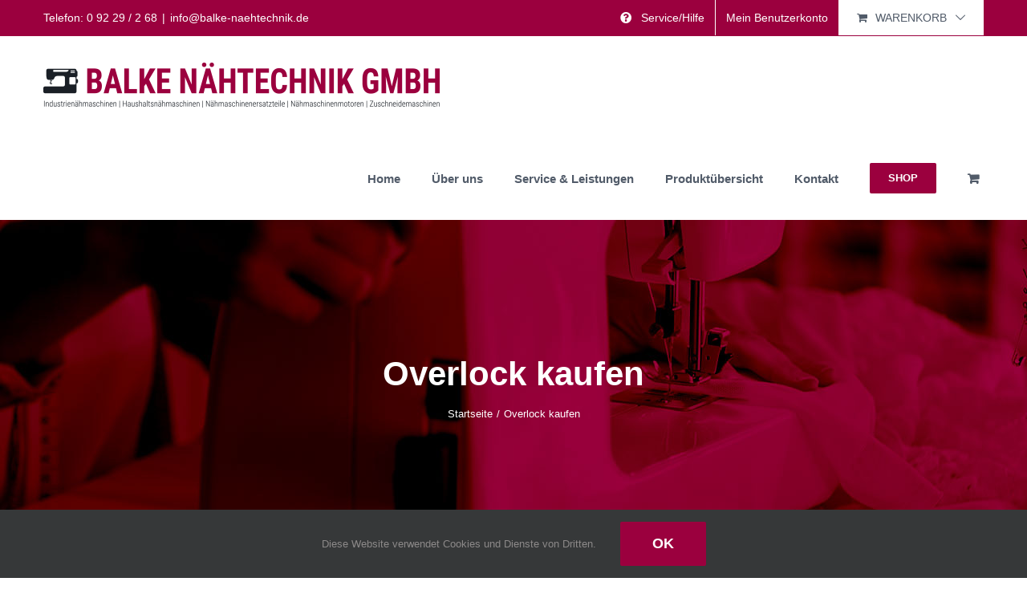

--- FILE ---
content_type: text/html; charset=UTF-8
request_url: https://balke-naehtechnik.de/product-tag/overlock-kaufen/?product_order=desc&product_orderby=price
body_size: 22828
content:
<!DOCTYPE html>
<html class="avada-html-layout-wide avada-html-header-position-top avada-html-is-archive" lang="de" prefix="og: http://ogp.me/ns# fb: http://ogp.me/ns/fb#">
<head>
	<meta http-equiv="X-UA-Compatible" content="IE=edge" />
	<meta http-equiv="Content-Type" content="text/html; charset=utf-8"/>
	<meta name="viewport" content="width=device-width, initial-scale=1" />
	<meta name='robots' content='index, follow, max-image-preview:large, max-snippet:-1, max-video-preview:-1' />

	<!-- This site is optimized with the Yoast SEO plugin v25.8 - https://yoast.com/wordpress/plugins/seo/ -->
	<title>Overlock kaufen Archive - Balke Nähtechnik GmbH</title>
	<link rel="canonical" href="https://balke-naehtechnik.de/product-tag/overlock-kaufen/" />
	<meta property="og:locale" content="de_DE" />
	<meta property="og:type" content="article" />
	<meta property="og:title" content="Overlock kaufen Archive - Balke Nähtechnik GmbH" />
	<meta property="og:url" content="https://balke-naehtechnik.de/product-tag/overlock-kaufen/" />
	<meta property="og:site_name" content="Balke Nähtechnik GmbH" />
	<meta name="twitter:card" content="summary_large_image" />
	<script type="application/ld+json" class="yoast-schema-graph">{"@context":"https://schema.org","@graph":[{"@type":"CollectionPage","@id":"https://balke-naehtechnik.de/product-tag/overlock-kaufen/","url":"https://balke-naehtechnik.de/product-tag/overlock-kaufen/","name":"Overlock kaufen Archive - Balke Nähtechnik GmbH","isPartOf":{"@id":"https://balke-naehtechnik.de/#website"},"primaryImageOfPage":{"@id":"https://balke-naehtechnik.de/product-tag/overlock-kaufen/#primaryimage"},"image":{"@id":"https://balke-naehtechnik.de/product-tag/overlock-kaufen/#primaryimage"},"thumbnailUrl":"https://balke-naehtechnik.de/wp-content/uploads/2024/03/10022135-01-scaled.jpg","breadcrumb":{"@id":"https://balke-naehtechnik.de/product-tag/overlock-kaufen/#breadcrumb"},"inLanguage":"de"},{"@type":"ImageObject","inLanguage":"de","@id":"https://balke-naehtechnik.de/product-tag/overlock-kaufen/#primaryimage","url":"https://balke-naehtechnik.de/wp-content/uploads/2024/03/10022135-01-scaled.jpg","contentUrl":"https://balke-naehtechnik.de/wp-content/uploads/2024/03/10022135-01-scaled.jpg","width":1280,"height":1280,"caption":"Baby Lock Gloria Over-Coverlock"},{"@type":"BreadcrumbList","@id":"https://balke-naehtechnik.de/product-tag/overlock-kaufen/#breadcrumb","itemListElement":[{"@type":"ListItem","position":1,"name":"Startseite","item":"https://balke-naehtechnik.de/"},{"@type":"ListItem","position":2,"name":"Overlock kaufen"}]},{"@type":"WebSite","@id":"https://balke-naehtechnik.de/#website","url":"https://balke-naehtechnik.de/","name":"Balke Nähtechnik GmbH","description":"Industrienähmaschinen, Haushaltsnähmaschinen, Nähmaschinenersatzteile","potentialAction":[{"@type":"SearchAction","target":{"@type":"EntryPoint","urlTemplate":"https://balke-naehtechnik.de/?s={search_term_string}"},"query-input":{"@type":"PropertyValueSpecification","valueRequired":true,"valueName":"search_term_string"}}],"inLanguage":"de"}]}</script>
	<!-- / Yoast SEO plugin. -->


<link rel="alternate" type="application/rss+xml" title="Balke Nähtechnik GmbH &raquo; Feed" href="https://balke-naehtechnik.de/feed/" />
<link rel="alternate" type="application/rss+xml" title="Balke Nähtechnik GmbH &raquo; Kommentar-Feed" href="https://balke-naehtechnik.de/comments/feed/" />
					<link rel="shortcut icon" href="https://balke-naehtechnik.de/wp-content/uploads/2018/08/favicon.jpg" type="image/x-icon" />
		
					<!-- Apple Touch Icon -->
			<link rel="apple-touch-icon" sizes="180x180" href="https://balke-naehtechnik.de/wp-content/uploads/2018/08/favicon.jpg">
		
					<!-- Android Icon -->
			<link rel="icon" sizes="192x192" href="https://balke-naehtechnik.de/wp-content/uploads/2018/08/favicon.jpg">
		
					<!-- MS Edge Icon -->
			<meta name="msapplication-TileImage" content="https://balke-naehtechnik.de/wp-content/uploads/2018/08/favicon.jpg">
				<link rel="alternate" type="application/rss+xml" title="Balke Nähtechnik GmbH &raquo; Overlock kaufen Schlagwort Feed" href="https://balke-naehtechnik.de/product-tag/overlock-kaufen/feed/" />
				
		<meta property="og:locale" content="de_DE_formal"/>
		<meta property="og:type" content="article"/>
		<meta property="og:site_name" content="Balke Nähtechnik GmbH"/>
		<meta property="og:title" content="Overlock kaufen Archive - Balke Nähtechnik GmbH"/>
				<meta property="og:url" content="https://balke-naehtechnik.de/product/babylock-gloria/"/>
																				<meta property="og:image" content="https://balke-naehtechnik.de/wp-content/uploads/2024/03/10022135-01-scaled.jpg"/>
		<meta property="og:image:width" content="1280"/>
		<meta property="og:image:height" content="1280"/>
		<meta property="og:image:type" content="image/jpeg"/>
				<style>@media screen and (max-width: 650px) {body {padding-bottom:60px;}}</style><style id='wp-img-auto-sizes-contain-inline-css' type='text/css'>
img:is([sizes=auto i],[sizes^="auto," i]){contain-intrinsic-size:3000px 1500px}
/*# sourceURL=wp-img-auto-sizes-contain-inline-css */
</style>
<style id='wp-emoji-styles-inline-css' type='text/css'>

	img.wp-smiley, img.emoji {
		display: inline !important;
		border: none !important;
		box-shadow: none !important;
		height: 1em !important;
		width: 1em !important;
		margin: 0 0.07em !important;
		vertical-align: -0.1em !important;
		background: none !important;
		padding: 0 !important;
	}
/*# sourceURL=wp-emoji-styles-inline-css */
</style>
<style id='woocommerce-inline-inline-css' type='text/css'>
.woocommerce form .form-row .required { visibility: visible; }
/*# sourceURL=woocommerce-inline-inline-css */
</style>
<link rel='stylesheet' id='brands-styles-css' href='https://balke-naehtechnik.de/wp-content/plugins/woocommerce/assets/css/brands.css?ver=10.1.3' type='text/css' media='all' />
<link rel='stylesheet' id='woocommerce-gzd-layout-css' href='https://balke-naehtechnik.de/wp-content/plugins/woocommerce-germanized/build/static/layout-styles.css?ver=3.20.1' type='text/css' media='all' />
<style id='woocommerce-gzd-layout-inline-css' type='text/css'>
.woocommerce-checkout .shop_table { background-color: #eeeeee; } .product p.deposit-packaging-type { font-size: 1.25em !important; } p.woocommerce-shipping-destination { display: none; }
                .wc-gzd-nutri-score-value-a {
                    background: url(https://balke-naehtechnik.de/wp-content/plugins/woocommerce-germanized/assets/images/nutri-score-a.svg) no-repeat;
                }
                .wc-gzd-nutri-score-value-b {
                    background: url(https://balke-naehtechnik.de/wp-content/plugins/woocommerce-germanized/assets/images/nutri-score-b.svg) no-repeat;
                }
                .wc-gzd-nutri-score-value-c {
                    background: url(https://balke-naehtechnik.de/wp-content/plugins/woocommerce-germanized/assets/images/nutri-score-c.svg) no-repeat;
                }
                .wc-gzd-nutri-score-value-d {
                    background: url(https://balke-naehtechnik.de/wp-content/plugins/woocommerce-germanized/assets/images/nutri-score-d.svg) no-repeat;
                }
                .wc-gzd-nutri-score-value-e {
                    background: url(https://balke-naehtechnik.de/wp-content/plugins/woocommerce-germanized/assets/images/nutri-score-e.svg) no-repeat;
                }
            
/*# sourceURL=woocommerce-gzd-layout-inline-css */
</style>
<link rel='stylesheet' id='child-style-css' href='https://balke-naehtechnik.de/wp-content/themes/Avada-Child-Theme/style.css?ver=6.9' type='text/css' media='all' />
<link rel='stylesheet' id='fusion-dynamic-css-css' href='https://balke-naehtechnik.de/wp-content/uploads/fusion-styles/c6fa361037845329c1c9f791ff4eb8da.min.css?ver=3.13.1' type='text/css' media='all' />
<link rel='stylesheet' id='call-now-button-modern-style-css' href='https://balke-naehtechnik.de/wp-content/plugins/call-now-button/resources/style/modern.css?ver=1.5.3' type='text/css' media='all' />
<script type="text/javascript" src="https://balke-naehtechnik.de/wp-includes/js/jquery/jquery.min.js?ver=3.7.1" id="jquery-core-js"></script>
<script type="text/javascript" src="https://balke-naehtechnik.de/wp-includes/js/jquery/jquery-migrate.min.js?ver=3.4.1" id="jquery-migrate-js"></script>
<script type="text/javascript" src="https://balke-naehtechnik.de/wp-content/plugins/woocommerce/assets/js/jquery-blockui/jquery.blockUI.min.js?ver=2.7.0-wc.10.1.3" id="jquery-blockui-js" defer="defer" data-wp-strategy="defer"></script>
<script type="text/javascript" id="wc-add-to-cart-js-extra">
/* <![CDATA[ */
var wc_add_to_cart_params = {"ajax_url":"/wp-admin/admin-ajax.php","wc_ajax_url":"/?wc-ajax=%%endpoint%%","i18n_view_cart":"Warenkorb anzeigen","cart_url":"https://balke-naehtechnik.de/warenkorb/","is_cart":"","cart_redirect_after_add":"no"};
//# sourceURL=wc-add-to-cart-js-extra
/* ]]> */
</script>
<script type="text/javascript" src="https://balke-naehtechnik.de/wp-content/plugins/woocommerce/assets/js/frontend/add-to-cart.min.js?ver=10.1.3" id="wc-add-to-cart-js" defer="defer" data-wp-strategy="defer"></script>
<script type="text/javascript" src="https://balke-naehtechnik.de/wp-content/plugins/woocommerce/assets/js/js-cookie/js.cookie.min.js?ver=2.1.4-wc.10.1.3" id="js-cookie-js" defer="defer" data-wp-strategy="defer"></script>
<script type="text/javascript" id="woocommerce-js-extra">
/* <![CDATA[ */
var woocommerce_params = {"ajax_url":"/wp-admin/admin-ajax.php","wc_ajax_url":"/?wc-ajax=%%endpoint%%","i18n_password_show":"Passwort anzeigen","i18n_password_hide":"Passwort verbergen"};
//# sourceURL=woocommerce-js-extra
/* ]]> */
</script>
<script type="text/javascript" src="https://balke-naehtechnik.de/wp-content/plugins/woocommerce/assets/js/frontend/woocommerce.min.js?ver=10.1.3" id="woocommerce-js" defer="defer" data-wp-strategy="defer"></script>
<script type="text/javascript" id="wc-gzd-unit-price-observer-queue-js-extra">
/* <![CDATA[ */
var wc_gzd_unit_price_observer_queue_params = {"ajax_url":"/wp-admin/admin-ajax.php","wc_ajax_url":"/?wc-ajax=%%endpoint%%","refresh_unit_price_nonce":"f61853eceb"};
//# sourceURL=wc-gzd-unit-price-observer-queue-js-extra
/* ]]> */
</script>
<script type="text/javascript" src="https://balke-naehtechnik.de/wp-content/plugins/woocommerce-germanized/build/static/unit-price-observer-queue.js?ver=3.20.1" id="wc-gzd-unit-price-observer-queue-js" defer="defer" data-wp-strategy="defer"></script>
<script type="text/javascript" src="https://balke-naehtechnik.de/wp-content/plugins/woocommerce/assets/js/accounting/accounting.min.js?ver=0.4.2" id="accounting-js"></script>
<script type="text/javascript" id="wc-gzd-unit-price-observer-js-extra">
/* <![CDATA[ */
var wc_gzd_unit_price_observer_params = {"wrapper":".product","price_selector":{"p.price":{"is_total_price":false,"is_primary_selector":true,"quantity_selector":""}},"replace_price":"1","product_id":"1264","price_decimal_sep":",","price_thousand_sep":".","qty_selector":"input.quantity, input.qty","refresh_on_load":""};
//# sourceURL=wc-gzd-unit-price-observer-js-extra
/* ]]> */
</script>
<script type="text/javascript" src="https://balke-naehtechnik.de/wp-content/plugins/woocommerce-germanized/build/static/unit-price-observer.js?ver=3.20.1" id="wc-gzd-unit-price-observer-js" defer="defer" data-wp-strategy="defer"></script>
<link rel="https://api.w.org/" href="https://balke-naehtechnik.de/wp-json/" /><link rel="alternate" title="JSON" type="application/json" href="https://balke-naehtechnik.de/wp-json/wp/v2/product_tag/154" /><link rel="EditURI" type="application/rsd+xml" title="RSD" href="https://balke-naehtechnik.de/xmlrpc.php?rsd" />
<meta name="generator" content="WordPress 6.9" />
<meta name="generator" content="WooCommerce 10.1.3" />
<style type="text/css" id="css-fb-visibility">@media screen and (max-width: 640px){.fusion-no-small-visibility{display:none !important;}body .sm-text-align-center{text-align:center !important;}body .sm-text-align-left{text-align:left !important;}body .sm-text-align-right{text-align:right !important;}body .sm-flex-align-center{justify-content:center !important;}body .sm-flex-align-flex-start{justify-content:flex-start !important;}body .sm-flex-align-flex-end{justify-content:flex-end !important;}body .sm-mx-auto{margin-left:auto !important;margin-right:auto !important;}body .sm-ml-auto{margin-left:auto !important;}body .sm-mr-auto{margin-right:auto !important;}body .fusion-absolute-position-small{position:absolute;top:auto;width:100%;}.awb-sticky.awb-sticky-small{ position: sticky; top: var(--awb-sticky-offset,0); }}@media screen and (min-width: 641px) and (max-width: 1024px){.fusion-no-medium-visibility{display:none !important;}body .md-text-align-center{text-align:center !important;}body .md-text-align-left{text-align:left !important;}body .md-text-align-right{text-align:right !important;}body .md-flex-align-center{justify-content:center !important;}body .md-flex-align-flex-start{justify-content:flex-start !important;}body .md-flex-align-flex-end{justify-content:flex-end !important;}body .md-mx-auto{margin-left:auto !important;margin-right:auto !important;}body .md-ml-auto{margin-left:auto !important;}body .md-mr-auto{margin-right:auto !important;}body .fusion-absolute-position-medium{position:absolute;top:auto;width:100%;}.awb-sticky.awb-sticky-medium{ position: sticky; top: var(--awb-sticky-offset,0); }}@media screen and (min-width: 1025px){.fusion-no-large-visibility{display:none !important;}body .lg-text-align-center{text-align:center !important;}body .lg-text-align-left{text-align:left !important;}body .lg-text-align-right{text-align:right !important;}body .lg-flex-align-center{justify-content:center !important;}body .lg-flex-align-flex-start{justify-content:flex-start !important;}body .lg-flex-align-flex-end{justify-content:flex-end !important;}body .lg-mx-auto{margin-left:auto !important;margin-right:auto !important;}body .lg-ml-auto{margin-left:auto !important;}body .lg-mr-auto{margin-right:auto !important;}body .fusion-absolute-position-large{position:absolute;top:auto;width:100%;}.awb-sticky.awb-sticky-large{ position: sticky; top: var(--awb-sticky-offset,0); }}</style>	<noscript><style>.woocommerce-product-gallery{ opacity: 1 !important; }</style></noscript>
	<style type="text/css">.recentcomments a{display:inline !important;padding:0 !important;margin:0 !important;}</style>		<script type="text/javascript">
			var doc = document.documentElement;
			doc.setAttribute( 'data-useragent', navigator.userAgent );
		</script>
		<!-- Global site tag (gtag.js) - Google Analytics -->

<script async src="https://www.googletagmanager.com/gtag/js?id=UA-139719382-1"></script>

<script>

  window.dataLayer = window.dataLayer || [];

  function gtag(){dataLayer.push(arguments);}

  gtag('js', new Date());

 

  gtag('config', 'UA-139719382-1');

</script>
	<link rel='stylesheet' id='wc-blocks-style-css' href='https://balke-naehtechnik.de/wp-content/plugins/woocommerce/assets/client/blocks/wc-blocks.css?ver=wc-10.1.3' type='text/css' media='all' />
<style id='global-styles-inline-css' type='text/css'>
:root{--wp--preset--aspect-ratio--square: 1;--wp--preset--aspect-ratio--4-3: 4/3;--wp--preset--aspect-ratio--3-4: 3/4;--wp--preset--aspect-ratio--3-2: 3/2;--wp--preset--aspect-ratio--2-3: 2/3;--wp--preset--aspect-ratio--16-9: 16/9;--wp--preset--aspect-ratio--9-16: 9/16;--wp--preset--color--black: #000000;--wp--preset--color--cyan-bluish-gray: #abb8c3;--wp--preset--color--white: #ffffff;--wp--preset--color--pale-pink: #f78da7;--wp--preset--color--vivid-red: #cf2e2e;--wp--preset--color--luminous-vivid-orange: #ff6900;--wp--preset--color--luminous-vivid-amber: #fcb900;--wp--preset--color--light-green-cyan: #7bdcb5;--wp--preset--color--vivid-green-cyan: #00d084;--wp--preset--color--pale-cyan-blue: #8ed1fc;--wp--preset--color--vivid-cyan-blue: #0693e3;--wp--preset--color--vivid-purple: #9b51e0;--wp--preset--color--awb-color-1: rgba(255,255,255,1);--wp--preset--color--awb-color-2: rgba(219,226,234,1);--wp--preset--color--awb-color-3: rgba(140,149,163,1);--wp--preset--color--awb-color-4: rgba(127,135,149,1);--wp--preset--color--awb-color-5: rgba(81,91,105,1);--wp--preset--color--awb-color-6: rgba(51,51,51,1);--wp--preset--color--awb-color-7: rgba(155,0,62,1);--wp--preset--color--awb-color-8: rgba(0,0,0,1);--wp--preset--color--awb-color-custom-10: rgba(114,132,156,1);--wp--preset--color--awb-color-custom-11: rgba(160,206,78,1);--wp--preset--color--awb-color-custom-12: rgba(244,246,248,1);--wp--preset--color--awb-color-custom-13: rgba(53,186,242,1);--wp--preset--color--awb-color-custom-14: rgba(10,8,8,1);--wp--preset--color--awb-color-custom-15: rgba(219,226,234,0.8);--wp--preset--gradient--vivid-cyan-blue-to-vivid-purple: linear-gradient(135deg,rgb(6,147,227) 0%,rgb(155,81,224) 100%);--wp--preset--gradient--light-green-cyan-to-vivid-green-cyan: linear-gradient(135deg,rgb(122,220,180) 0%,rgb(0,208,130) 100%);--wp--preset--gradient--luminous-vivid-amber-to-luminous-vivid-orange: linear-gradient(135deg,rgb(252,185,0) 0%,rgb(255,105,0) 100%);--wp--preset--gradient--luminous-vivid-orange-to-vivid-red: linear-gradient(135deg,rgb(255,105,0) 0%,rgb(207,46,46) 100%);--wp--preset--gradient--very-light-gray-to-cyan-bluish-gray: linear-gradient(135deg,rgb(238,238,238) 0%,rgb(169,184,195) 100%);--wp--preset--gradient--cool-to-warm-spectrum: linear-gradient(135deg,rgb(74,234,220) 0%,rgb(151,120,209) 20%,rgb(207,42,186) 40%,rgb(238,44,130) 60%,rgb(251,105,98) 80%,rgb(254,248,76) 100%);--wp--preset--gradient--blush-light-purple: linear-gradient(135deg,rgb(255,206,236) 0%,rgb(152,150,240) 100%);--wp--preset--gradient--blush-bordeaux: linear-gradient(135deg,rgb(254,205,165) 0%,rgb(254,45,45) 50%,rgb(107,0,62) 100%);--wp--preset--gradient--luminous-dusk: linear-gradient(135deg,rgb(255,203,112) 0%,rgb(199,81,192) 50%,rgb(65,88,208) 100%);--wp--preset--gradient--pale-ocean: linear-gradient(135deg,rgb(255,245,203) 0%,rgb(182,227,212) 50%,rgb(51,167,181) 100%);--wp--preset--gradient--electric-grass: linear-gradient(135deg,rgb(202,248,128) 0%,rgb(113,206,126) 100%);--wp--preset--gradient--midnight: linear-gradient(135deg,rgb(2,3,129) 0%,rgb(40,116,252) 100%);--wp--preset--font-size--small: 14.25px;--wp--preset--font-size--medium: 20px;--wp--preset--font-size--large: 28.5px;--wp--preset--font-size--x-large: 42px;--wp--preset--font-size--normal: 19px;--wp--preset--font-size--xlarge: 38px;--wp--preset--font-size--huge: 57px;--wp--preset--spacing--20: 0.44rem;--wp--preset--spacing--30: 0.67rem;--wp--preset--spacing--40: 1rem;--wp--preset--spacing--50: 1.5rem;--wp--preset--spacing--60: 2.25rem;--wp--preset--spacing--70: 3.38rem;--wp--preset--spacing--80: 5.06rem;--wp--preset--shadow--natural: 6px 6px 9px rgba(0, 0, 0, 0.2);--wp--preset--shadow--deep: 12px 12px 50px rgba(0, 0, 0, 0.4);--wp--preset--shadow--sharp: 6px 6px 0px rgba(0, 0, 0, 0.2);--wp--preset--shadow--outlined: 6px 6px 0px -3px rgb(255, 255, 255), 6px 6px rgb(0, 0, 0);--wp--preset--shadow--crisp: 6px 6px 0px rgb(0, 0, 0);}:where(.is-layout-flex){gap: 0.5em;}:where(.is-layout-grid){gap: 0.5em;}body .is-layout-flex{display: flex;}.is-layout-flex{flex-wrap: wrap;align-items: center;}.is-layout-flex > :is(*, div){margin: 0;}body .is-layout-grid{display: grid;}.is-layout-grid > :is(*, div){margin: 0;}:where(.wp-block-columns.is-layout-flex){gap: 2em;}:where(.wp-block-columns.is-layout-grid){gap: 2em;}:where(.wp-block-post-template.is-layout-flex){gap: 1.25em;}:where(.wp-block-post-template.is-layout-grid){gap: 1.25em;}.has-black-color{color: var(--wp--preset--color--black) !important;}.has-cyan-bluish-gray-color{color: var(--wp--preset--color--cyan-bluish-gray) !important;}.has-white-color{color: var(--wp--preset--color--white) !important;}.has-pale-pink-color{color: var(--wp--preset--color--pale-pink) !important;}.has-vivid-red-color{color: var(--wp--preset--color--vivid-red) !important;}.has-luminous-vivid-orange-color{color: var(--wp--preset--color--luminous-vivid-orange) !important;}.has-luminous-vivid-amber-color{color: var(--wp--preset--color--luminous-vivid-amber) !important;}.has-light-green-cyan-color{color: var(--wp--preset--color--light-green-cyan) !important;}.has-vivid-green-cyan-color{color: var(--wp--preset--color--vivid-green-cyan) !important;}.has-pale-cyan-blue-color{color: var(--wp--preset--color--pale-cyan-blue) !important;}.has-vivid-cyan-blue-color{color: var(--wp--preset--color--vivid-cyan-blue) !important;}.has-vivid-purple-color{color: var(--wp--preset--color--vivid-purple) !important;}.has-black-background-color{background-color: var(--wp--preset--color--black) !important;}.has-cyan-bluish-gray-background-color{background-color: var(--wp--preset--color--cyan-bluish-gray) !important;}.has-white-background-color{background-color: var(--wp--preset--color--white) !important;}.has-pale-pink-background-color{background-color: var(--wp--preset--color--pale-pink) !important;}.has-vivid-red-background-color{background-color: var(--wp--preset--color--vivid-red) !important;}.has-luminous-vivid-orange-background-color{background-color: var(--wp--preset--color--luminous-vivid-orange) !important;}.has-luminous-vivid-amber-background-color{background-color: var(--wp--preset--color--luminous-vivid-amber) !important;}.has-light-green-cyan-background-color{background-color: var(--wp--preset--color--light-green-cyan) !important;}.has-vivid-green-cyan-background-color{background-color: var(--wp--preset--color--vivid-green-cyan) !important;}.has-pale-cyan-blue-background-color{background-color: var(--wp--preset--color--pale-cyan-blue) !important;}.has-vivid-cyan-blue-background-color{background-color: var(--wp--preset--color--vivid-cyan-blue) !important;}.has-vivid-purple-background-color{background-color: var(--wp--preset--color--vivid-purple) !important;}.has-black-border-color{border-color: var(--wp--preset--color--black) !important;}.has-cyan-bluish-gray-border-color{border-color: var(--wp--preset--color--cyan-bluish-gray) !important;}.has-white-border-color{border-color: var(--wp--preset--color--white) !important;}.has-pale-pink-border-color{border-color: var(--wp--preset--color--pale-pink) !important;}.has-vivid-red-border-color{border-color: var(--wp--preset--color--vivid-red) !important;}.has-luminous-vivid-orange-border-color{border-color: var(--wp--preset--color--luminous-vivid-orange) !important;}.has-luminous-vivid-amber-border-color{border-color: var(--wp--preset--color--luminous-vivid-amber) !important;}.has-light-green-cyan-border-color{border-color: var(--wp--preset--color--light-green-cyan) !important;}.has-vivid-green-cyan-border-color{border-color: var(--wp--preset--color--vivid-green-cyan) !important;}.has-pale-cyan-blue-border-color{border-color: var(--wp--preset--color--pale-cyan-blue) !important;}.has-vivid-cyan-blue-border-color{border-color: var(--wp--preset--color--vivid-cyan-blue) !important;}.has-vivid-purple-border-color{border-color: var(--wp--preset--color--vivid-purple) !important;}.has-vivid-cyan-blue-to-vivid-purple-gradient-background{background: var(--wp--preset--gradient--vivid-cyan-blue-to-vivid-purple) !important;}.has-light-green-cyan-to-vivid-green-cyan-gradient-background{background: var(--wp--preset--gradient--light-green-cyan-to-vivid-green-cyan) !important;}.has-luminous-vivid-amber-to-luminous-vivid-orange-gradient-background{background: var(--wp--preset--gradient--luminous-vivid-amber-to-luminous-vivid-orange) !important;}.has-luminous-vivid-orange-to-vivid-red-gradient-background{background: var(--wp--preset--gradient--luminous-vivid-orange-to-vivid-red) !important;}.has-very-light-gray-to-cyan-bluish-gray-gradient-background{background: var(--wp--preset--gradient--very-light-gray-to-cyan-bluish-gray) !important;}.has-cool-to-warm-spectrum-gradient-background{background: var(--wp--preset--gradient--cool-to-warm-spectrum) !important;}.has-blush-light-purple-gradient-background{background: var(--wp--preset--gradient--blush-light-purple) !important;}.has-blush-bordeaux-gradient-background{background: var(--wp--preset--gradient--blush-bordeaux) !important;}.has-luminous-dusk-gradient-background{background: var(--wp--preset--gradient--luminous-dusk) !important;}.has-pale-ocean-gradient-background{background: var(--wp--preset--gradient--pale-ocean) !important;}.has-electric-grass-gradient-background{background: var(--wp--preset--gradient--electric-grass) !important;}.has-midnight-gradient-background{background: var(--wp--preset--gradient--midnight) !important;}.has-small-font-size{font-size: var(--wp--preset--font-size--small) !important;}.has-medium-font-size{font-size: var(--wp--preset--font-size--medium) !important;}.has-large-font-size{font-size: var(--wp--preset--font-size--large) !important;}.has-x-large-font-size{font-size: var(--wp--preset--font-size--x-large) !important;}
/*# sourceURL=global-styles-inline-css */
</style>
<link rel='stylesheet' id='select2-css' href='https://balke-naehtechnik.de/wp-content/plugins/woocommerce/assets/css/select2.css?ver=10.1.3' type='text/css' media='all' />
</head>

<body class="archive tax-product_tag term-overlock-kaufen term-154 wp-theme-Avada wp-child-theme-Avada-Child-Theme theme-Avada woocommerce woocommerce-page woocommerce-no-js has-sidebar fusion-image-hovers fusion-pagination-sizing fusion-button_type-flat fusion-button_span-no fusion-button_gradient-linear avada-image-rollover-circle-yes avada-image-rollover-yes avada-image-rollover-direction-fade fusion-body ltr fusion-sticky-header no-mobile-slidingbar no-mobile-totop avada-has-rev-slider-styles fusion-disable-outline fusion-sub-menu-fade mobile-logo-pos-left layout-wide-mode avada-has-boxed-modal-shadow-none layout-scroll-offset-full avada-has-zero-margin-offset-top fusion-top-header menu-text-align-center fusion-woo-product-design-clean fusion-woo-shop-page-columns-3 fusion-woo-related-columns-3 fusion-woo-archive-page-columns-3 fusion-woocommerce-equal-heights avada-has-woo-gallery-disabled woo-sale-badge-circle woo-outofstock-badge-top_bar mobile-menu-design-modern fusion-show-pagination-text fusion-header-layout-v3 avada-responsive avada-footer-fx-none avada-menu-highlight-style-bar fusion-search-form-classic fusion-main-menu-search-dropdown fusion-avatar-square avada-dropdown-styles avada-blog-layout-large avada-blog-archive-layout-large avada-header-shadow-no avada-menu-icon-position-left avada-has-megamenu-shadow avada-has-header-100-width avada-has-pagetitlebar-retina-bg-image avada-has-titlebar-bar_and_content avada-header-border-color-full-transparent avada-has-pagination-padding avada-flyout-menu-direction-fade avada-ec-views-v1" data-awb-post-id="1264">
		<a class="skip-link screen-reader-text" href="#content">Skip to content</a>

	<div id="boxed-wrapper">
		
		<div id="wrapper" class="fusion-wrapper">
			<div id="home" style="position:relative;top:-1px;"></div>
							
					
			<header class="fusion-header-wrapper">
				<div class="fusion-header-v3 fusion-logo-alignment fusion-logo-left fusion-sticky-menu- fusion-sticky-logo- fusion-mobile-logo-  fusion-mobile-menu-design-modern">
					
<div class="fusion-secondary-header">
	<div class="fusion-row">
					<div class="fusion-alignleft">
				<div class="fusion-contact-info"><span class="fusion-contact-info-phone-number">Telefon: 0 92 29 / 2 68</span><span class="fusion-header-separator">|</span><span class="fusion-contact-info-email-address"><a href="mailto:&#105;&#110;&#102;o&#64;&#98;&#97;lke&#45;&#110;&#97;&#101;&#104;&#116;&#101;chn&#105;&#107;.de">&#105;&#110;&#102;o&#64;&#98;&#97;lke&#45;&#110;&#97;&#101;&#104;&#116;&#101;chn&#105;&#107;.de</a></span></div>			</div>
							<div class="fusion-alignright">
				<nav class="fusion-secondary-menu" role="navigation" aria-label="Secondary Menu"><ul id="menu-top-menu" class="menu"><li  id="menu-item-771"  class="menu-item menu-item-type-custom menu-item-object-custom menu-item-has-children menu-item-771 fusion-dropdown-menu"  data-item-id="771"><a  href="#" class="fusion-flex-link fusion-bar-highlight"><span class="fusion-megamenu-icon"><i class="glyphicon fa-question-circle fas" aria-hidden="true"></i></span><span class="menu-text">Service/Hilfe</span></a><ul class="sub-menu"><li  id="menu-item-772"  class="menu-item menu-item-type-post_type menu-item-object-page menu-item-772 fusion-dropdown-submenu" ><a  href="https://balke-naehtechnik.de/bezahlmoeglichkeiten/" class="fusion-bar-highlight"><span>Zahlungsarten</span></a></li><li  id="menu-item-777"  class="menu-item menu-item-type-post_type menu-item-object-page menu-item-777 fusion-dropdown-submenu" ><a  href="https://balke-naehtechnik.de/versandarten/" class="fusion-bar-highlight"><span>Versandarten</span></a></li><li  id="menu-item-773"  class="menu-item menu-item-type-post_type menu-item-object-page menu-item-773 fusion-dropdown-submenu" ><a  href="https://balke-naehtechnik.de/widerrufsbelehrung/" class="fusion-bar-highlight"><span>Widerrufsbelehrung</span></a></li><li  id="menu-item-774"  class="menu-item menu-item-type-post_type menu-item-object-page menu-item-774 fusion-dropdown-submenu" ><a  href="https://balke-naehtechnik.de/agb/" class="fusion-bar-highlight"><span>AGB</span></a></li><li  id="menu-item-775"  class="menu-item menu-item-type-post_type menu-item-object-page menu-item-775 fusion-dropdown-submenu" ><a  href="https://balke-naehtechnik.de/impressum/" class="fusion-bar-highlight"><span>Impressum</span></a></li><li  id="menu-item-776"  class="menu-item menu-item-type-post_type menu-item-object-page menu-item-privacy-policy menu-item-776 fusion-dropdown-submenu" ><a  href="https://balke-naehtechnik.de/datenschutzbelehrung/" class="fusion-bar-highlight"><span>Datenschutzbelehrung</span></a></li></ul></li><li class="menu-item fusion-dropdown-menu menu-item-has-children fusion-custom-menu-item fusion-menu-login-box"><a href="https://balke-naehtechnik.de/mein-konto/" aria-haspopup="true" class="fusion-bar-highlight"><span class="menu-text">Mein Benutzerkonto</span></a><div class="fusion-custom-menu-item-contents"><form action="https://balke-naehtechnik.de/wp-login.php?itsec-hb-token=anmelden" name="loginform" method="post"><p><input type="text" class="input-text" name="log" id="username-top-menu-6972f467ab678" value="" placeholder="Username" /></p><p><input type="password" class="input-text" name="pwd" id="password-top-menu-6972f467ab678" value="" placeholder="Password" /></p><p class="fusion-remember-checkbox"><label for="fusion-menu-login-box-rememberme-top-menu-6972f467ab678"><input name="rememberme" type="checkbox" id="fusion-menu-login-box-rememberme" value="forever"> Eingeloggt bleiben</label></p><input type="hidden" name="fusion_woo_login_box" value="true" /><p class="fusion-login-box-submit"><input type="submit" name="wp-submit" id="wp-submit-top-menu-6972f467ab678" class="button button-small default comment-submit" value="Anmelden"><input type="hidden" name="redirect" value=""></p></form><a class="fusion-menu-login-box-register" href="https://balke-naehtechnik.de/mein-konto/" title="Registrieren">Registrieren</a></div></li><li class="fusion-custom-menu-item fusion-menu-cart fusion-secondary-menu-cart"><a class="fusion-secondary-menu-icon fusion-bar-highlight" href="https://balke-naehtechnik.de/warenkorb/"><span class="menu-text" aria-label="Warenkorb ansehen">Warenkorb</span></a></li></ul></nav><nav class="fusion-mobile-nav-holder fusion-mobile-menu-text-align-left" aria-label="Secondary Mobile Menu"></nav>			</div>
			</div>
</div>
<div class="fusion-header-sticky-height"></div>
<div class="fusion-header">
	<div class="fusion-row">
					<div class="fusion-logo" data-margin-top="31px" data-margin-bottom="31px" data-margin-left="0px" data-margin-right="0px">
			<a class="fusion-logo-link"  href="https://balke-naehtechnik.de/" >

						<!-- standard logo -->
			<img src="https://balke-naehtechnik.de/wp-content/uploads/2018/06/balke-naehtechnik-logo.png" srcset="https://balke-naehtechnik.de/wp-content/uploads/2018/06/balke-naehtechnik-logo.png 1x" width="494" height="64" alt="Balke Nähtechnik GmbH Logo" data-retina_logo_url="" class="fusion-standard-logo" />

			
					</a>
		</div>		<nav class="fusion-main-menu" aria-label="Hauptmenü"><ul id="menu-menu" class="fusion-menu"><li  id="menu-item-681"  class="menu-item menu-item-type-post_type menu-item-object-page menu-item-home menu-item-681"  data-item-id="681"><a  href="https://balke-naehtechnik.de/" class="fusion-bar-highlight"><span class="menu-text">Home</span></a></li><li  id="menu-item-683"  class="menu-item menu-item-type-custom menu-item-object-custom menu-item-home menu-item-683"  data-item-id="683"><a  href="https://balke-naehtechnik.de/#uberuns" class="fusion-bar-highlight"><span class="menu-text">Über uns</span></a></li><li  id="menu-item-684"  class="menu-item menu-item-type-custom menu-item-object-custom menu-item-home menu-item-684"  data-item-id="684"><a  href="https://balke-naehtechnik.de/#service" class="fusion-bar-highlight"><span class="menu-text">Service &#038; Leistungen</span></a></li><li  id="menu-item-688"  class="menu-item menu-item-type-custom menu-item-object-custom menu-item-home menu-item-688"  data-item-id="688"><a  href="https://balke-naehtechnik.de/#produktuebersicht" class="fusion-bar-highlight"><span class="menu-text">Produktübersicht</span></a></li><li  id="menu-item-685"  class="menu-item menu-item-type-custom menu-item-object-custom menu-item-home menu-item-685"  data-item-id="685"><a  href="https://balke-naehtechnik.de/#kontakt" class="fusion-bar-highlight"><span class="menu-text">Kontakt</span></a></li><li  id="menu-item-680"  class="menu-item menu-item-type-post_type menu-item-object-page menu-item-680 fusion-menu-item-button"  data-item-id="680"><a  href="https://balke-naehtechnik.de/shop/" class="fusion-bar-highlight"><span class="menu-text fusion-button button-default button-medium">Shop</span></a></li><li class="fusion-custom-menu-item fusion-menu-cart fusion-main-menu-cart fusion-widget-cart-counter"><a class="fusion-main-menu-icon fusion-bar-highlight" href="https://balke-naehtechnik.de/warenkorb/"><span class="menu-text" aria-label="Warenkorb ansehen"></span></a></li></ul></nav>	<div class="fusion-mobile-menu-icons">
							<a href="#" class="fusion-icon awb-icon-bars" aria-label="Toggle mobile menu" aria-expanded="false"></a>
		
		
		
					<a href="https://balke-naehtechnik.de/warenkorb/" class="fusion-icon awb-icon-shopping-cart"  aria-label="Toggle mobile cart"></a>
			</div>

<nav class="fusion-mobile-nav-holder fusion-mobile-menu-text-align-left" aria-label="Main Menu Mobile"></nav>

					</div>
</div>
				</div>
				<div class="fusion-clearfix"></div>
			</header>
								
							<div id="sliders-container" class="fusion-slider-visibility">
					</div>
				
					
							
			<section class="avada-page-titlebar-wrapper" aria-label="Kopfzeilen-Container">
	<div class="fusion-page-title-bar fusion-page-title-bar-none fusion-page-title-bar-center">
		<div class="fusion-page-title-row">
			<div class="fusion-page-title-wrapper">
				<div class="fusion-page-title-captions">

																							<h1 class="entry-title">Overlock kaufen</h1>

											
																		<div class="fusion-page-title-secondary">
								<nav class="fusion-breadcrumbs awb-yoast-breadcrumbs" aria-label="Breadcrumb"><ol class="awb-breadcrumb-list"><li class="fusion-breadcrumb-item awb-breadcrumb-sep awb-home" ><a href="https://balke-naehtechnik.de" class="fusion-breadcrumb-link"><span >Startseite</span></a></li><li class="fusion-breadcrumb-item"  aria-current="page"><span  class="breadcrumb-leaf">Overlock kaufen</span></li></ol></nav>							</div>
											
				</div>

				
			</div>
		</div>
	</div>
</section>

						<main id="main" class="clearfix ">
				<div class="fusion-row" style="">
		<div class="woocommerce-container">
			<section id="content" class="" style="float: left;">
		<header class="woocommerce-products-header">
	
	</header>
<div class="woocommerce-notices-wrapper"></div>
<div class="catalog-ordering fusion-clearfix">
			<div class="orderby-order-container">
			<ul class="orderby order-dropdown">
				<li>
					<span class="current-li">
						<span class="current-li-content">
														<a aria-haspopup="true">Sortieren nach <strong>Preis</strong></a>
						</span>
					</span>
					<ul>
																			<li class="">
																<a href="?product_order=desc&product_orderby=default">Sortieren nach <strong>Standardsortierung</strong></a>
							</li>
												<li class="">
														<a href="?product_order=desc&product_orderby=name">Sortieren nach <strong>Name</strong></a>
						</li>
						<li class="current">
														<a href="?product_order=desc&product_orderby=price">Sortieren nach <strong>Preis</strong></a>
						</li>
						<li class="">
														<a href="?product_order=desc&product_orderby=date">Sortieren nach <strong>Datum</strong></a>
						</li>
						<li class="">
														<a href="?product_order=desc&product_orderby=popularity">Sortieren nach <strong>Beliebtheit</strong></a>
						</li>

													<li class="">
																<a href="?product_order=desc&product_orderby=rating">Sortieren nach <strong>Bewertung</strong></a>
							</li>
											</ul>
				</li>
			</ul>

			<ul class="order">
															<li class="desc"><a aria-label="Aufsteigend sortieren" aria-haspopup="true" href="?product_order=asc&product_orderby=price"><i class="awb-icon-arrow-down2 icomoon-up" aria-hidden="true"></i></a></li>
												</ul>
		</div>

		<ul class="sort-count order-dropdown">
			<li>
				<span class="current-li">
					<a aria-haspopup="true">
						Zeige <strong>50 Produkte</strong>						</a>
					</span>
				<ul>
					<li class="current">
						<a href="?product_order=desc&product_orderby=price&product_count=50">
							Zeige <strong>50 Produkte</strong>						</a>
					</li>
					<li class="">
						<a href="?product_order=desc&product_orderby=price&product_count=100">
							Zeige <strong>100 Produkte</strong>						</a>
					</li>
					<li class="">
						<a href="?product_order=desc&product_orderby=price&product_count=150">
							Zeige <strong>150 Produkte</strong>						</a>
					</li>
				</ul>
			</li>
		</ul>
	
											<ul class="fusion-grid-list-view">
			<li class="fusion-grid-view-li active-view">
				<a class="fusion-grid-view" aria-label="Kachelansicht" aria-haspopup="true" href="?product_order=desc&product_orderby=price&product_view=grid"><i class="awb-icon-grid icomoon-grid" aria-hidden="true"></i></a>
			</li>
			<li class="fusion-list-view-li">
				<a class="fusion-list-view" aria-haspopup="true" aria-label="Listenansicht" href="?product_order=desc&product_orderby=price&product_view=list"><i class="awb-icon-list icomoon-list" aria-hidden="true"></i></a>
			</li>
		</ul>
	</div>
<ul class="products clearfix products-3">
<li class="product type-product post-1264 status-publish first onbackorder product_cat-coverlock product_cat-overlock product_tag-autom-einfaedelung product_tag-babylock product_tag-babylock-desire-3 product_tag-babylock-enlighten product_tag-babylock-kaufen product_tag-bernina product_tag-bernina-bayreuth product_tag-bernina-coverlock product_tag-bernina-coverlock-kaufen product_tag-bernina-naehmaschine product_tag-bernina-overlock product_tag-bernina-overlock-kaufen product_tag-computernaehmaschine product_tag-coverlock product_tag-differentialtransport product_tag-duerkopp-adler-ersatzteile product_tag-industriecoverlock product_tag-industrienaehmaschine product_tag-industrienaehmaschinen product_tag-industrieoverlock product_tag-industrieschnellnaeher product_tag-lufteinfaedelung product_tag-nadeleinfaedler product_tag-naehmaschinen-ersatzteile product_tag-naehmaschinenservice product_tag-overlock product_tag-overlock-2-0 product_tag-overlock-4-0 product_tag-overlock-kaufen product_tag-pfaff product_tag-pfaff-admire product_tag-pfaff-admire-air-5000 product_tag-pfaff-air product_tag-pfaff-bayreuth product_tag-pfaff-coverlock-4-0 product_tag-pfaff-coverlock-kaufen product_tag-pfaff-overlock product_tag-pfaff-overlock-2-0 product_tag-proficoverlock product_tag-profinaehmaschine product_tag-reparaturen-in-der-naehe-bayreuth has-post-thumbnail taxable shipping-taxable purchasable product-type-simple product-grid-view">
	<div class="fusion-product-wrapper">

<div class="fusion-clean-product-image-wrapper ">
	<div  class="fusion-image-wrapper fusion-image-size-fixed" aria-haspopup="true">
				<img width="500" height="500" src="https://balke-naehtechnik.de/wp-content/uploads/2024/03/10022135-01-500x500.jpg" class="attachment-woocommerce_thumbnail size-woocommerce_thumbnail lazyload wp-post-image" alt="Baby Lock Gloria Over-Coverlock" decoding="async" fetchpriority="high" srcset="data:image/svg+xml,%3Csvg%20xmlns%3D%27http%3A%2F%2Fwww.w3.org%2F2000%2Fsvg%27%20width%3D%271280%27%20height%3D%271280%27%20viewBox%3D%270%200%201280%201280%27%3E%3Crect%20width%3D%271280%27%20height%3D%271280%27%20fill-opacity%3D%220%22%2F%3E%3C%2Fsvg%3E" data-orig-src="https://balke-naehtechnik.de/wp-content/uploads/2024/03/10022135-01-500x500.jpg" data-srcset="https://balke-naehtechnik.de/wp-content/uploads/2024/03/10022135-01-66x66.jpg 66w, https://balke-naehtechnik.de/wp-content/uploads/2024/03/10022135-01-100x100.jpg 100w, https://balke-naehtechnik.de/wp-content/uploads/2024/03/10022135-01-150x150.jpg 150w, https://balke-naehtechnik.de/wp-content/uploads/2024/03/10022135-01-200x200.jpg 200w, https://balke-naehtechnik.de/wp-content/uploads/2024/03/10022135-01-300x300.jpg 300w, https://balke-naehtechnik.de/wp-content/uploads/2024/03/10022135-01-400x400.jpg 400w, https://balke-naehtechnik.de/wp-content/uploads/2024/03/10022135-01-500x500.jpg 500w, https://balke-naehtechnik.de/wp-content/uploads/2024/03/10022135-01-600x600.jpg 600w, https://balke-naehtechnik.de/wp-content/uploads/2024/03/10022135-01-700x700.jpg 700w, https://balke-naehtechnik.de/wp-content/uploads/2024/03/10022135-01-768x768.jpg 768w, https://balke-naehtechnik.de/wp-content/uploads/2024/03/10022135-01-800x800.jpg 800w, https://balke-naehtechnik.de/wp-content/uploads/2024/03/10022135-01-1024x1024.jpg 1024w, https://balke-naehtechnik.de/wp-content/uploads/2024/03/10022135-01-1200x1200.jpg 1200w, https://balke-naehtechnik.de/wp-content/uploads/2024/03/10022135-01-scaled.jpg 1280w, https://balke-naehtechnik.de/wp-content/uploads/2024/03/10022135-01-1536x1536.jpg 1536w" data-sizes="auto" /><div class="fusion-rollover">
	<div class="fusion-rollover-content">

				
		
								
								
								<div class="cart-loading">
				<a href="https://balke-naehtechnik.de/warenkorb/">
					<i class="awb-icon-spinner" aria-hidden="true"></i>
					<div class="view-cart">Warenkorb ansehen</div>
				</a>
			</div>
		
															
						
										<div class="fusion-product-buttons">
					<a href="/product-tag/overlock-kaufen/?product_order=desc&#038;product_orderby=price&#038;add-to-cart=1264" aria-describedby="woocommerce_loop_add_to_cart_link_describedby_1264" data-quantity="1" class="button product_type_simple add_to_cart_button ajax_add_to_cart" data-product_id="1264" data-product_sku="Babylock-gloria" aria-label="In den Warenkorb legen: „babylock Gloria“" rel="nofollow">In den Warenkorb</a>	<span id="woocommerce_loop_add_to_cart_link_describedby_1264" class="screen-reader-text">
			</span>
<span class="fusion-rollover-linebreak">
	/</span>

<a href="https://balke-naehtechnik.de/product/babylock-gloria/" class="show_details_button">
	Details</a>

				</div>
									<a class="fusion-link-wrapper" href="https://balke-naehtechnik.de/product/babylock-gloria/" aria-label="Overlock kaufen"></a>
	</div>
</div>
</div>
</div>
<div class="fusion-product-content">
	<div class="product-details">
		<div class="product-details-container">
<h3 class="product-title">
	<a href="https://balke-naehtechnik.de/product/babylock-gloria/">
		babylock Gloria	</a>
</h3>
<div class="fusion-price-rating">

	<span class="price"><span class="woocommerce-Price-amount amount"><bdi>3.998,00&nbsp;<span class="woocommerce-Price-currencySymbol">&euro;</span></bdi></span></span>


		</div>
	</div>
</div>

	</div> 
	<p class="wc-gzd-additional-info wc-gzd-additional-info-loop tax-info">inkl. 19 % MwSt.</p>



</div>
</li>
<li class="product type-product post-1242 status-publish outofstock product_cat-coverlock product_cat-overlock product_tag-autom-einfaedelung product_tag-automatische-fadenspannung product_tag-babylock product_tag-babylock-enlighten product_tag-babylock-enspire product_tag-bernina product_tag-bernina-bayreuth product_tag-computernaehmaschine product_tag-coverlock product_tag-differentialtransport product_tag-farbdisplay product_tag-gritzi product_tag-gritzner product_tag-janome product_tag-ledernaehmaschine product_tag-naehmaschine product_tag-naehmaschine-gebraucht product_tag-naehmaschine-kaufen product_tag-naehmaschinen product_tag-naehmaschinen-bayreuth product_tag-naehmaschinen-ersatzteile product_tag-naehmaschinen-oberfranken product_tag-naehmaschinenberatung product_tag-naehmaschinenfachmann product_tag-naehmaschinenreparatur product_tag-naehmaschinenreparatur-bayreuth product_tag-naehmaschinenservice product_tag-naehmaschinenservice-bayreuth product_tag-naehmaschinenwartung product_tag-overlock product_tag-overlock-2-5 product_tag-overlock-4-0 product_tag-overlock-fuer-profis product_tag-overlock-kaufen product_tag-overlocker product_tag-ovi product_tag-pfaff product_tag-pfaff-admire-air-7000 product_tag-pfaff-bayreuth product_tag-pfaff-coverlock-4-0 product_tag-pfaff-coverlock-kaufen product_tag-pfaff-kulmbach product_tag-pfaff-overlock product_tag-pfaff-overlock-2-0 product_tag-sattlernaehmaschine has-post-thumbnail sale taxable shipping-taxable purchasable product-type-simple product-grid-view">
	<div class="fusion-product-wrapper">
<div class="fusion-woo-badges-wrapper">
	<div class="fusion-out-of-stock">
		<div class="fusion-position-text">
			Nicht auf Lager		</div>
	</div>

	<span class="onsale">Sale!</span>
	</div><div class="fusion-clean-product-image-wrapper ">
	<div  class="fusion-image-wrapper fusion-image-size-fixed" aria-haspopup="true">
				<img width="500" height="500" src="https://balke-naehtechnik.de/wp-content/uploads/2023/11/pfaff-admire-air-7000-mit-auffangbehaelter_1920x1920-500x500.jpg" class="attachment-woocommerce_thumbnail size-woocommerce_thumbnail lazyload wp-post-image" alt="" decoding="async" srcset="data:image/svg+xml,%3Csvg%20xmlns%3D%27http%3A%2F%2Fwww.w3.org%2F2000%2Fsvg%27%20width%3D%271280%27%20height%3D%271280%27%20viewBox%3D%270%200%201280%201280%27%3E%3Crect%20width%3D%271280%27%20height%3D%271280%27%20fill-opacity%3D%220%22%2F%3E%3C%2Fsvg%3E" data-orig-src="https://balke-naehtechnik.de/wp-content/uploads/2023/11/pfaff-admire-air-7000-mit-auffangbehaelter_1920x1920-500x500.jpg" data-srcset="https://balke-naehtechnik.de/wp-content/uploads/2023/11/pfaff-admire-air-7000-mit-auffangbehaelter_1920x1920-66x66.jpg 66w, https://balke-naehtechnik.de/wp-content/uploads/2023/11/pfaff-admire-air-7000-mit-auffangbehaelter_1920x1920-100x100.jpg 100w, https://balke-naehtechnik.de/wp-content/uploads/2023/11/pfaff-admire-air-7000-mit-auffangbehaelter_1920x1920-150x150.jpg 150w, https://balke-naehtechnik.de/wp-content/uploads/2023/11/pfaff-admire-air-7000-mit-auffangbehaelter_1920x1920-200x200.jpg 200w, https://balke-naehtechnik.de/wp-content/uploads/2023/11/pfaff-admire-air-7000-mit-auffangbehaelter_1920x1920-300x300.jpg 300w, https://balke-naehtechnik.de/wp-content/uploads/2023/11/pfaff-admire-air-7000-mit-auffangbehaelter_1920x1920-400x400.jpg 400w, https://balke-naehtechnik.de/wp-content/uploads/2023/11/pfaff-admire-air-7000-mit-auffangbehaelter_1920x1920-500x500.jpg 500w, https://balke-naehtechnik.de/wp-content/uploads/2023/11/pfaff-admire-air-7000-mit-auffangbehaelter_1920x1920-600x600.jpg 600w, https://balke-naehtechnik.de/wp-content/uploads/2023/11/pfaff-admire-air-7000-mit-auffangbehaelter_1920x1920-700x700.jpg 700w, https://balke-naehtechnik.de/wp-content/uploads/2023/11/pfaff-admire-air-7000-mit-auffangbehaelter_1920x1920-768x768.jpg 768w, https://balke-naehtechnik.de/wp-content/uploads/2023/11/pfaff-admire-air-7000-mit-auffangbehaelter_1920x1920-800x800.jpg 800w, https://balke-naehtechnik.de/wp-content/uploads/2023/11/pfaff-admire-air-7000-mit-auffangbehaelter_1920x1920-1024x1024.jpg 1024w, https://balke-naehtechnik.de/wp-content/uploads/2023/11/pfaff-admire-air-7000-mit-auffangbehaelter_1920x1920-1200x1200.jpg 1200w, https://balke-naehtechnik.de/wp-content/uploads/2023/11/pfaff-admire-air-7000-mit-auffangbehaelter_1920x1920-scaled.jpg 1280w" data-sizes="auto" /><div class="fusion-rollover">
	<div class="fusion-rollover-content">

				
		
								
								
								<div class="cart-loading">
				<a href="https://balke-naehtechnik.de/warenkorb/">
					<i class="awb-icon-spinner" aria-hidden="true"></i>
					<div class="view-cart">Warenkorb ansehen</div>
				</a>
			</div>
		
															
						
										<div class="fusion-product-buttons">
					
<a href="https://balke-naehtechnik.de/product/pfaff-admire-air-7000/" class="show_details_button" style="float:none;max-width:none;text-align:center;">
	Details</a>

				</div>
									<a class="fusion-link-wrapper" href="https://balke-naehtechnik.de/product/pfaff-admire-air-7000/" aria-label="Overlock kaufen"></a>
	</div>
</div>
</div>
</div>
<div class="fusion-product-content">
	<div class="product-details">
		<div class="product-details-container">
<h3 class="product-title">
	<a href="https://balke-naehtechnik.de/product/pfaff-admire-air-7000/">
		Pfaff admire air 7000	</a>
</h3>
<div class="fusion-price-rating">

	<span class="price"><del aria-hidden="true"><span class="woocommerce-Price-amount amount"><bdi>2.999,00&nbsp;<span class="woocommerce-Price-currencySymbol">&euro;</span></bdi></span></del> <span class="screen-reader-text">Ursprünglicher Preis war: 2.999,00&nbsp;&euro;</span><ins aria-hidden="true"><span class="woocommerce-Price-amount amount"><bdi>2.699,00&nbsp;<span class="woocommerce-Price-currencySymbol">&euro;</span></bdi></span></ins><span class="screen-reader-text">Aktueller Preis ist: 2.699,00&nbsp;&euro;.</span></span>


		</div>
	</div>
</div>

	</div> 
	<p class="wc-gzd-additional-info wc-gzd-additional-info-loop tax-info">inkl. 19 % MwSt.</p>



</div>
</li>
<li class="product type-product post-1237 status-publish last outofstock product_cat-coverlock product_tag-autom-einfaedelung product_tag-babylock product_tag-babylock-enlighten product_tag-babylock-euphoria product_tag-computernaehmaschine product_tag-coverlock product_tag-differentialtransport product_tag-kniehebel product_tag-lufteinfaedelung product_tag-nadeleinfaedler product_tag-naehmaschine-kaufen product_tag-naehmaschinenservice product_tag-overlock product_tag-overlock-2-0 product_tag-overlock-4-0 product_tag-overlock-kaufen product_tag-pfaff product_tag-pfaff-admire product_tag-pfaff-admire-air-5000 product_tag-pfaff-air product_tag-pfaff-coverlock-4-0 product_tag-pfaff-coverlock-kaufen product_tag-pfaff-overlock product_tag-pfaff-overlock-2-0 has-post-thumbnail taxable shipping-taxable purchasable product-type-simple product-grid-view">
	<div class="fusion-product-wrapper">
<div class="fusion-woo-badges-wrapper">
	<div class="fusion-out-of-stock">
		<div class="fusion-position-text">
			Nicht auf Lager		</div>
	</div>
</div><div class="fusion-clean-product-image-wrapper ">
	<div  class="fusion-image-wrapper fusion-image-size-fixed" aria-haspopup="true">
				<img width="500" height="500" src="https://balke-naehtechnik.de/wp-content/uploads/2023/11/baby-lock-euphoria-600x600-1-500x500.jpg" class="attachment-woocommerce_thumbnail size-woocommerce_thumbnail lazyload wp-post-image" alt="" decoding="async" srcset="data:image/svg+xml,%3Csvg%20xmlns%3D%27http%3A%2F%2Fwww.w3.org%2F2000%2Fsvg%27%20width%3D%27600%27%20height%3D%27600%27%20viewBox%3D%270%200%20600%20600%27%3E%3Crect%20width%3D%27600%27%20height%3D%27600%27%20fill-opacity%3D%220%22%2F%3E%3C%2Fsvg%3E" data-orig-src="https://balke-naehtechnik.de/wp-content/uploads/2023/11/baby-lock-euphoria-600x600-1-500x500.jpg" data-srcset="https://balke-naehtechnik.de/wp-content/uploads/2023/11/baby-lock-euphoria-600x600-1-66x66.jpg 66w, https://balke-naehtechnik.de/wp-content/uploads/2023/11/baby-lock-euphoria-600x600-1-100x100.jpg 100w, https://balke-naehtechnik.de/wp-content/uploads/2023/11/baby-lock-euphoria-600x600-1-150x150.jpg 150w, https://balke-naehtechnik.de/wp-content/uploads/2023/11/baby-lock-euphoria-600x600-1-200x200.jpg 200w, https://balke-naehtechnik.de/wp-content/uploads/2023/11/baby-lock-euphoria-600x600-1-300x300.jpg 300w, https://balke-naehtechnik.de/wp-content/uploads/2023/11/baby-lock-euphoria-600x600-1-400x400.jpg 400w, https://balke-naehtechnik.de/wp-content/uploads/2023/11/baby-lock-euphoria-600x600-1-500x500.jpg 500w, https://balke-naehtechnik.de/wp-content/uploads/2023/11/baby-lock-euphoria-600x600-1.jpg 600w" data-sizes="auto" /><div class="fusion-rollover">
	<div class="fusion-rollover-content">

				
		
								
								
								<div class="cart-loading">
				<a href="https://balke-naehtechnik.de/warenkorb/">
					<i class="awb-icon-spinner" aria-hidden="true"></i>
					<div class="view-cart">Warenkorb ansehen</div>
				</a>
			</div>
		
															
						
										<div class="fusion-product-buttons">
					
<a href="https://balke-naehtechnik.de/product/babylock-euphoria/" class="show_details_button" style="float:none;max-width:none;text-align:center;">
	Details</a>

				</div>
									<a class="fusion-link-wrapper" href="https://balke-naehtechnik.de/product/babylock-euphoria/" aria-label="Overlock kaufen"></a>
	</div>
</div>
</div>
</div>
<div class="fusion-product-content">
	<div class="product-details">
		<div class="product-details-container">
<h3 class="product-title">
	<a href="https://balke-naehtechnik.de/product/babylock-euphoria/">
		babylock euphoria	</a>
</h3>
<div class="fusion-price-rating">

	<span class="price"><span class="woocommerce-Price-amount amount"><bdi>2.198,00&nbsp;<span class="woocommerce-Price-currencySymbol">&euro;</span></bdi></span></span>


		</div>
	</div>
</div>

	</div> 
	<p class="wc-gzd-additional-info wc-gzd-additional-info-loop tax-info">inkl. 19 % MwSt.</p>



</div>
</li>
<li class="product type-product post-1221 status-publish first instock product_cat-coverlock product_cat-overlock product_tag-autom-einfaedelung product_tag-babylock product_tag-babylock-desire-3 product_tag-babylock-enlighten product_tag-babylock-kaufen product_tag-bernina product_tag-bernina-bayreuth product_tag-bernina-coverlock product_tag-bernina-coverlock-kaufen product_tag-bernina-naehmaschine product_tag-bernina-overlock product_tag-bernina-overlock-kaufen product_tag-computernaehmaschine product_tag-coverlock product_tag-differentialtransport product_tag-duerkopp-adler-ersatzteile product_tag-industriecoverlock product_tag-industrienaehmaschine product_tag-industrienaehmaschinen product_tag-industrieoverlock product_tag-industrieschnellnaeher product_tag-lufteinfaedelung product_tag-nadeleinfaedler product_tag-naehmaschinen-ersatzteile product_tag-naehmaschinenservice product_tag-overlock product_tag-overlock-2-0 product_tag-overlock-4-0 product_tag-overlock-kaufen product_tag-pfaff product_tag-pfaff-admire product_tag-pfaff-admire-air-5000 product_tag-pfaff-air product_tag-pfaff-bayreuth product_tag-pfaff-coverlock-4-0 product_tag-pfaff-coverlock-kaufen product_tag-pfaff-overlock product_tag-pfaff-overlock-2-0 product_tag-proficoverlock product_tag-profinaehmaschine product_tag-reparaturen-in-der-naehe-bayreuth has-post-thumbnail sale taxable shipping-taxable purchasable product-type-simple product-grid-view">
	<div class="fusion-product-wrapper">
<div class="fusion-woo-badges-wrapper">

	<span class="onsale">Sale!</span>
	</div><div class="fusion-clean-product-image-wrapper ">
	<div  class="fusion-image-wrapper fusion-image-size-fixed" aria-haspopup="true">
				<img width="500" height="500" src="https://balke-naehtechnik.de/wp-content/uploads/2022/11/babylock-desire3-500x500.jpg" class="attachment-woocommerce_thumbnail size-woocommerce_thumbnail lazyload wp-post-image" alt="" decoding="async" srcset="data:image/svg+xml,%3Csvg%20xmlns%3D%27http%3A%2F%2Fwww.w3.org%2F2000%2Fsvg%27%20width%3D%271200%27%20height%3D%271200%27%20viewBox%3D%270%200%201200%201200%27%3E%3Crect%20width%3D%271200%27%20height%3D%271200%27%20fill-opacity%3D%220%22%2F%3E%3C%2Fsvg%3E" data-orig-src="https://balke-naehtechnik.de/wp-content/uploads/2022/11/babylock-desire3-500x500.jpg" data-srcset="https://balke-naehtechnik.de/wp-content/uploads/2022/11/babylock-desire3-66x66.jpg 66w, https://balke-naehtechnik.de/wp-content/uploads/2022/11/babylock-desire3-100x100.jpg 100w, https://balke-naehtechnik.de/wp-content/uploads/2022/11/babylock-desire3-150x150.jpg 150w, https://balke-naehtechnik.de/wp-content/uploads/2022/11/babylock-desire3-200x200.jpg 200w, https://balke-naehtechnik.de/wp-content/uploads/2022/11/babylock-desire3-300x300.jpg 300w, https://balke-naehtechnik.de/wp-content/uploads/2022/11/babylock-desire3-400x400.jpg 400w, https://balke-naehtechnik.de/wp-content/uploads/2022/11/babylock-desire3-500x500.jpg 500w, https://balke-naehtechnik.de/wp-content/uploads/2022/11/babylock-desire3-600x600.jpg 600w, https://balke-naehtechnik.de/wp-content/uploads/2022/11/babylock-desire3-700x700.jpg 700w, https://balke-naehtechnik.de/wp-content/uploads/2022/11/babylock-desire3-768x768.jpg 768w, https://balke-naehtechnik.de/wp-content/uploads/2022/11/babylock-desire3-800x800.jpg 800w, https://balke-naehtechnik.de/wp-content/uploads/2022/11/babylock-desire3-1024x1024.jpg 1024w, https://balke-naehtechnik.de/wp-content/uploads/2022/11/babylock-desire3.jpg 1200w" data-sizes="auto" /><div class="fusion-rollover">
	<div class="fusion-rollover-content">

				
		
								
								
								<div class="cart-loading">
				<a href="https://balke-naehtechnik.de/warenkorb/">
					<i class="awb-icon-spinner" aria-hidden="true"></i>
					<div class="view-cart">Warenkorb ansehen</div>
				</a>
			</div>
		
															
						
										<div class="fusion-product-buttons">
					<a href="/product-tag/overlock-kaufen/?product_order=desc&#038;product_orderby=price&#038;add-to-cart=1221" aria-describedby="woocommerce_loop_add_to_cart_link_describedby_1221" data-quantity="1" class="button product_type_simple add_to_cart_button ajax_add_to_cart" data-product_id="1221" data-product_sku="Babylock-desire-3" aria-label="In den Warenkorb legen: „babylock desire 3“" rel="nofollow">In den Warenkorb</a>	<span id="woocommerce_loop_add_to_cart_link_describedby_1221" class="screen-reader-text">
			</span>
<span class="fusion-rollover-linebreak">
	/</span>

<a href="https://balke-naehtechnik.de/product/babylock-desire-3/" class="show_details_button">
	Details</a>

				</div>
									<a class="fusion-link-wrapper" href="https://balke-naehtechnik.de/product/babylock-desire-3/" aria-label="Overlock kaufen"></a>
	</div>
</div>
</div>
</div>
<div class="fusion-product-content">
	<div class="product-details">
		<div class="product-details-container">
<h3 class="product-title">
	<a href="https://balke-naehtechnik.de/product/babylock-desire-3/">
		babylock desire 3	</a>
</h3>
<div class="fusion-price-rating">

	<span class="price"><del aria-hidden="true"><span class="woocommerce-Price-amount amount"><bdi>2.149,00&nbsp;<span class="woocommerce-Price-currencySymbol">&euro;</span></bdi></span></del> <span class="screen-reader-text">Ursprünglicher Preis war: 2.149,00&nbsp;&euro;</span><ins aria-hidden="true"><span class="woocommerce-Price-amount amount"><bdi>1.999,00&nbsp;<span class="woocommerce-Price-currencySymbol">&euro;</span></bdi></span></ins><span class="screen-reader-text">Aktueller Preis ist: 1.999,00&nbsp;&euro;.</span></span>


		</div>
	</div>
</div>

	</div> 
	<p class="wc-gzd-additional-info wc-gzd-additional-info-loop tax-info">inkl. 19 % MwSt.</p>



</div>
</li>
<li class="product type-product post-1166 status-publish instock product_cat-overlock product_tag-autom-einfaedelung product_tag-babylock product_tag-babylock-enlighten product_tag-computernaehmaschine product_tag-coverlock product_tag-differentialtransport product_tag-lufteinfaedelung product_tag-nadeleinfaedler product_tag-naehmaschine-kaufen product_tag-naehmaschinenservice product_tag-overlock product_tag-overlock-2-0 product_tag-overlock-4-0 product_tag-overlock-kaufen product_tag-pfaff product_tag-pfaff-admire product_tag-pfaff-admire-air-5000 product_tag-pfaff-air product_tag-pfaff-coverlock-4-0 product_tag-pfaff-coverlock-kaufen product_tag-pfaff-overlock product_tag-pfaff-overlock-2-0 has-post-thumbnail taxable shipping-taxable purchasable product-type-simple product-grid-view">
	<div class="fusion-product-wrapper">

<div class="fusion-clean-product-image-wrapper ">
	<div  class="fusion-image-wrapper fusion-image-size-fixed" aria-haspopup="true">
				<img width="500" height="500" src="https://balke-naehtechnik.de/wp-content/uploads/2021/11/babylock-enlighten-overlock-500x500.webp" class="attachment-woocommerce_thumbnail size-woocommerce_thumbnail lazyload wp-post-image" alt="" decoding="async" srcset="data:image/svg+xml,%3Csvg%20xmlns%3D%27http%3A%2F%2Fwww.w3.org%2F2000%2Fsvg%27%20width%3D%271200%27%20height%3D%271200%27%20viewBox%3D%270%200%201200%201200%27%3E%3Crect%20width%3D%271200%27%20height%3D%271200%27%20fill-opacity%3D%220%22%2F%3E%3C%2Fsvg%3E" data-orig-src="https://balke-naehtechnik.de/wp-content/uploads/2021/11/babylock-enlighten-overlock-500x500.webp" data-srcset="https://balke-naehtechnik.de/wp-content/uploads/2021/11/babylock-enlighten-overlock-66x66.webp 66w, https://balke-naehtechnik.de/wp-content/uploads/2021/11/babylock-enlighten-overlock-100x100.webp 100w, https://balke-naehtechnik.de/wp-content/uploads/2021/11/babylock-enlighten-overlock-150x150.webp 150w, https://balke-naehtechnik.de/wp-content/uploads/2021/11/babylock-enlighten-overlock-200x200.webp 200w, https://balke-naehtechnik.de/wp-content/uploads/2021/11/babylock-enlighten-overlock-300x300.webp 300w, https://balke-naehtechnik.de/wp-content/uploads/2021/11/babylock-enlighten-overlock-400x400.webp 400w, https://balke-naehtechnik.de/wp-content/uploads/2021/11/babylock-enlighten-overlock-500x500.webp 500w, https://balke-naehtechnik.de/wp-content/uploads/2021/11/babylock-enlighten-overlock-600x600.webp 600w, https://balke-naehtechnik.de/wp-content/uploads/2021/11/babylock-enlighten-overlock-700x700.webp 700w, https://balke-naehtechnik.de/wp-content/uploads/2021/11/babylock-enlighten-overlock-768x768.webp 768w, https://balke-naehtechnik.de/wp-content/uploads/2021/11/babylock-enlighten-overlock-800x800.webp 800w, https://balke-naehtechnik.de/wp-content/uploads/2021/11/babylock-enlighten-overlock-1024x1024.webp 1024w, https://balke-naehtechnik.de/wp-content/uploads/2021/11/babylock-enlighten-overlock.webp 1200w" data-sizes="auto" /><div class="fusion-rollover">
	<div class="fusion-rollover-content">

				
		
								
								
								<div class="cart-loading">
				<a href="https://balke-naehtechnik.de/warenkorb/">
					<i class="awb-icon-spinner" aria-hidden="true"></i>
					<div class="view-cart">Warenkorb ansehen</div>
				</a>
			</div>
		
															
						
										<div class="fusion-product-buttons">
					<a href="/product-tag/overlock-kaufen/?product_order=desc&#038;product_orderby=price&#038;add-to-cart=1166" aria-describedby="woocommerce_loop_add_to_cart_link_describedby_1166" data-quantity="1" class="button product_type_simple add_to_cart_button ajax_add_to_cart" data-product_id="1166" data-product_sku="Babylock-enlighten-overlock" aria-label="In den Warenkorb legen: „babylock enlighten Overlock“" rel="nofollow">In den Warenkorb</a>	<span id="woocommerce_loop_add_to_cart_link_describedby_1166" class="screen-reader-text">
			</span>
<span class="fusion-rollover-linebreak">
	/</span>

<a href="https://balke-naehtechnik.de/product/babylock-enlighten-overlock/" class="show_details_button">
	Details</a>

				</div>
									<a class="fusion-link-wrapper" href="https://balke-naehtechnik.de/product/babylock-enlighten-overlock/" aria-label="Overlock kaufen"></a>
	</div>
</div>
</div>
</div>
<div class="fusion-product-content">
	<div class="product-details">
		<div class="product-details-container">
<h3 class="product-title">
	<a href="https://balke-naehtechnik.de/product/babylock-enlighten-overlock/">
		babylock enlighten Overlock	</a>
</h3>
<div class="fusion-price-rating">

	<span class="price"><span class="woocommerce-Price-amount amount"><bdi>1.798,00&nbsp;<span class="woocommerce-Price-currencySymbol">&euro;</span></bdi></span></span>


		</div>
	</div>
</div>

	</div> 
	<p class="wc-gzd-additional-info wc-gzd-additional-info-loop tax-info">inkl. 19 % MwSt.</p>



</div>
</li>
<li class="product type-product post-1214 status-publish last instock product_cat-coverlock product_tag-autom-einfaedelung product_tag-babylock product_tag-babylock-enlighten product_tag-babylock-kaufen product_tag-bernina product_tag-bernina-bayreuth product_tag-bernina-coverlock product_tag-bernina-coverlock-kaufen product_tag-bernina-overlock product_tag-bernina-overlock-kaufen product_tag-computernaehmaschine product_tag-coverlock product_tag-differentialtransport product_tag-duerkopp-adler-ersatzteile product_tag-industrienaehmaschinen product_tag-industrieschnellnaeher product_tag-lufteinfaedelung product_tag-nadeleinfaedler product_tag-naehmaschinen-ersatzteile product_tag-naehmaschinenservice product_tag-overlock product_tag-overlock-2-0 product_tag-overlock-4-0 product_tag-overlock-fuer-anfaenger product_tag-overlock-fuer-kinder product_tag-overlock-fuer-profis product_tag-overlock-kaufen product_tag-pfaff product_tag-pfaff-admire product_tag-pfaff-admire-air-5000 product_tag-pfaff-air product_tag-pfaff-bayreuth product_tag-pfaff-coverlock-4-0 product_tag-pfaff-coverlock-kaufen product_tag-pfaff-overlock product_tag-pfaff-overlock-2-0 product_tag-reparaturen-in-der-naehe-bayreuth has-post-thumbnail sale taxable shipping-taxable purchasable product-type-simple product-grid-view">
	<div class="fusion-product-wrapper">
<div class="fusion-woo-badges-wrapper">

	<span class="onsale">Sale!</span>
	</div><div class="fusion-clean-product-image-wrapper ">
	<div  class="fusion-image-wrapper fusion-image-size-fixed" aria-haspopup="true">
				<img width="500" height="500" src="https://balke-naehtechnik.de/wp-content/uploads/2022/09/baby-lock-coverstitch-blcs-500x500.webp" class="attachment-woocommerce_thumbnail size-woocommerce_thumbnail lazyload wp-post-image" alt="" decoding="async" srcset="data:image/svg+xml,%3Csvg%20xmlns%3D%27http%3A%2F%2Fwww.w3.org%2F2000%2Fsvg%27%20width%3D%271200%27%20height%3D%271200%27%20viewBox%3D%270%200%201200%201200%27%3E%3Crect%20width%3D%271200%27%20height%3D%271200%27%20fill-opacity%3D%220%22%2F%3E%3C%2Fsvg%3E" data-orig-src="https://balke-naehtechnik.de/wp-content/uploads/2022/09/baby-lock-coverstitch-blcs-500x500.webp" data-srcset="https://balke-naehtechnik.de/wp-content/uploads/2022/09/baby-lock-coverstitch-blcs-66x66.webp 66w, https://balke-naehtechnik.de/wp-content/uploads/2022/09/baby-lock-coverstitch-blcs-100x100.webp 100w, https://balke-naehtechnik.de/wp-content/uploads/2022/09/baby-lock-coverstitch-blcs-150x150.webp 150w, https://balke-naehtechnik.de/wp-content/uploads/2022/09/baby-lock-coverstitch-blcs-200x200.webp 200w, https://balke-naehtechnik.de/wp-content/uploads/2022/09/baby-lock-coverstitch-blcs-300x300.webp 300w, https://balke-naehtechnik.de/wp-content/uploads/2022/09/baby-lock-coverstitch-blcs-400x400.webp 400w, https://balke-naehtechnik.de/wp-content/uploads/2022/09/baby-lock-coverstitch-blcs-500x500.webp 500w, https://balke-naehtechnik.de/wp-content/uploads/2022/09/baby-lock-coverstitch-blcs-600x600.webp 600w, https://balke-naehtechnik.de/wp-content/uploads/2022/09/baby-lock-coverstitch-blcs-700x700.webp 700w, https://balke-naehtechnik.de/wp-content/uploads/2022/09/baby-lock-coverstitch-blcs-768x768.webp 768w, https://balke-naehtechnik.de/wp-content/uploads/2022/09/baby-lock-coverstitch-blcs-800x800.webp 800w, https://balke-naehtechnik.de/wp-content/uploads/2022/09/baby-lock-coverstitch-blcs-1024x1024.webp 1024w, https://balke-naehtechnik.de/wp-content/uploads/2022/09/baby-lock-coverstitch-blcs.webp 1200w" data-sizes="auto" /><div class="fusion-rollover">
	<div class="fusion-rollover-content">

				
		
								
								
								<div class="cart-loading">
				<a href="https://balke-naehtechnik.de/warenkorb/">
					<i class="awb-icon-spinner" aria-hidden="true"></i>
					<div class="view-cart">Warenkorb ansehen</div>
				</a>
			</div>
		
															
						
										<div class="fusion-product-buttons">
					<a href="/product-tag/overlock-kaufen/?product_order=desc&#038;product_orderby=price&#038;add-to-cart=1214" aria-describedby="woocommerce_loop_add_to_cart_link_describedby_1214" data-quantity="1" class="button product_type_simple add_to_cart_button ajax_add_to_cart" data-product_id="1214" data-product_sku="Babylock-coverstitch-1-" aria-label="In den Warenkorb legen: „babylock Coverstitch BLCS“" rel="nofollow">In den Warenkorb</a>	<span id="woocommerce_loop_add_to_cart_link_describedby_1214" class="screen-reader-text">
			</span>
<span class="fusion-rollover-linebreak">
	/</span>

<a href="https://balke-naehtechnik.de/product/babylock-coverstitch-blcs/" class="show_details_button">
	Details</a>

				</div>
									<a class="fusion-link-wrapper" href="https://balke-naehtechnik.de/product/babylock-coverstitch-blcs/" aria-label="Overlock kaufen"></a>
	</div>
</div>
</div>
</div>
<div class="fusion-product-content">
	<div class="product-details">
		<div class="product-details-container">
<h3 class="product-title">
	<a href="https://balke-naehtechnik.de/product/babylock-coverstitch-blcs/">
		babylock Coverstitch BLCS	</a>
</h3>
<div class="fusion-price-rating">

	<span class="price"><del aria-hidden="true"><span class="woocommerce-Price-amount amount"><bdi>1.598,00&nbsp;<span class="woocommerce-Price-currencySymbol">&euro;</span></bdi></span></del> <span class="screen-reader-text">Ursprünglicher Preis war: 1.598,00&nbsp;&euro;</span><ins aria-hidden="true"><span class="woocommerce-Price-amount amount"><bdi>1.199,00&nbsp;<span class="woocommerce-Price-currencySymbol">&euro;</span></bdi></span></ins><span class="screen-reader-text">Aktueller Preis ist: 1.199,00&nbsp;&euro;.</span></span>


		</div>
	</div>
</div>

	</div> 
	<p class="wc-gzd-additional-info wc-gzd-additional-info-loop tax-info">inkl. 19 % MwSt.</p>



</div>
</li>
<li class="product type-product post-1192 status-publish first instock product_cat-coverlock product_cat-overlock product_tag-babylock product_tag-babylock-enlighten product_tag-babylock-enspire product_tag-bernina product_tag-bernina-bayreuth product_tag-computernaehmaschine product_tag-coverlock product_tag-differentialtransport product_tag-gritzi product_tag-gritzner product_tag-janome product_tag-ledernaehmaschine product_tag-naehmaschine product_tag-naehmaschine-gebraucht product_tag-naehmaschine-kaufen product_tag-naehmaschinen product_tag-naehmaschinen-bayreuth product_tag-naehmaschinen-ersatzteile product_tag-naehmaschinen-oberfranken product_tag-naehmaschinenberatung product_tag-naehmaschinenfachmann product_tag-naehmaschinenreparatur product_tag-naehmaschinenreparatur-bayreuth product_tag-naehmaschinenservice product_tag-naehmaschinenservice-bayreuth product_tag-naehmaschinenwartung product_tag-overlock product_tag-overlock-2-5 product_tag-overlock-4-0 product_tag-overlock-fuer-profis product_tag-overlock-kaufen product_tag-overlocker product_tag-ovi product_tag-pfaff product_tag-pfaff-bayreuth product_tag-pfaff-coverlock-4-0 product_tag-pfaff-coverlock-kaufen product_tag-pfaff-kulmbach product_tag-pfaff-overlock product_tag-pfaff-overlock-2-0 product_tag-sattlernaehmaschine has-post-thumbnail sale taxable shipping-taxable purchasable product-type-simple product-grid-view">
	<div class="fusion-product-wrapper">
<div class="fusion-woo-badges-wrapper">

	<span class="onsale">Sale!</span>
	</div><div class="fusion-clean-product-image-wrapper ">
	<div  class="fusion-image-wrapper fusion-image-size-fixed" aria-haspopup="true">
				<img width="500" height="500" src="https://balke-naehtechnik.de/wp-content/uploads/2022/04/10007528-01-500x500.jpg" class="attachment-woocommerce_thumbnail size-woocommerce_thumbnail lazyload wp-post-image" alt="" decoding="async" srcset="data:image/svg+xml,%3Csvg%20xmlns%3D%27http%3A%2F%2Fwww.w3.org%2F2000%2Fsvg%27%20width%3D%271280%27%20height%3D%271280%27%20viewBox%3D%270%200%201280%201280%27%3E%3Crect%20width%3D%271280%27%20height%3D%271280%27%20fill-opacity%3D%220%22%2F%3E%3C%2Fsvg%3E" data-orig-src="https://balke-naehtechnik.de/wp-content/uploads/2022/04/10007528-01-500x500.jpg" data-srcset="https://balke-naehtechnik.de/wp-content/uploads/2022/04/10007528-01-66x66.jpg 66w, https://balke-naehtechnik.de/wp-content/uploads/2022/04/10007528-01-100x100.jpg 100w, https://balke-naehtechnik.de/wp-content/uploads/2022/04/10007528-01-150x150.jpg 150w, https://balke-naehtechnik.de/wp-content/uploads/2022/04/10007528-01-200x200.jpg 200w, https://balke-naehtechnik.de/wp-content/uploads/2022/04/10007528-01-300x300.jpg 300w, https://balke-naehtechnik.de/wp-content/uploads/2022/04/10007528-01-400x400.jpg 400w, https://balke-naehtechnik.de/wp-content/uploads/2022/04/10007528-01-500x500.jpg 500w, https://balke-naehtechnik.de/wp-content/uploads/2022/04/10007528-01-600x600.jpg 600w, https://balke-naehtechnik.de/wp-content/uploads/2022/04/10007528-01-700x700.jpg 700w, https://balke-naehtechnik.de/wp-content/uploads/2022/04/10007528-01-768x768.jpg 768w, https://balke-naehtechnik.de/wp-content/uploads/2022/04/10007528-01-800x800.jpg 800w, https://balke-naehtechnik.de/wp-content/uploads/2022/04/10007528-01-1024x1024.jpg 1024w, https://balke-naehtechnik.de/wp-content/uploads/2022/04/10007528-01-1200x1200.jpg 1200w, https://balke-naehtechnik.de/wp-content/uploads/2022/04/10007528-01-scaled.jpg 1280w, https://balke-naehtechnik.de/wp-content/uploads/2022/04/10007528-01-1536x1536.jpg 1536w" data-sizes="auto" /><div class="fusion-rollover">
	<div class="fusion-rollover-content">

				
		
								
								
								<div class="cart-loading">
				<a href="https://balke-naehtechnik.de/warenkorb/">
					<i class="awb-icon-spinner" aria-hidden="true"></i>
					<div class="view-cart">Warenkorb ansehen</div>
				</a>
			</div>
		
															
						
										<div class="fusion-product-buttons">
					<a href="/product-tag/overlock-kaufen/?product_order=desc&#038;product_orderby=price&#038;add-to-cart=1192" aria-describedby="woocommerce_loop_add_to_cart_link_describedby_1192" data-quantity="1" class="button product_type_simple add_to_cart_button ajax_add_to_cart" data-product_id="1192" data-product_sku="pfaff-coverlock-3-0" aria-label="In den Warenkorb legen: „Pfaff coverlock 3.0“" rel="nofollow">In den Warenkorb</a>	<span id="woocommerce_loop_add_to_cart_link_describedby_1192" class="screen-reader-text">
			</span>
<span class="fusion-rollover-linebreak">
	/</span>

<a href="https://balke-naehtechnik.de/product/pfaff-coverlock-3-0/" class="show_details_button">
	Details</a>

				</div>
									<a class="fusion-link-wrapper" href="https://balke-naehtechnik.de/product/pfaff-coverlock-3-0/" aria-label="Overlock kaufen"></a>
	</div>
</div>
</div>
</div>
<div class="fusion-product-content">
	<div class="product-details">
		<div class="product-details-container">
<h3 class="product-title">
	<a href="https://balke-naehtechnik.de/product/pfaff-coverlock-3-0/">
		Pfaff coverlock 3.0	</a>
</h3>
<div class="fusion-price-rating">

	<span class="price"><del aria-hidden="true"><span class="woocommerce-Price-amount amount"><bdi>1.249,00&nbsp;<span class="woocommerce-Price-currencySymbol">&euro;</span></bdi></span></del> <span class="screen-reader-text">Ursprünglicher Preis war: 1.249,00&nbsp;&euro;</span><ins aria-hidden="true"><span class="woocommerce-Price-amount amount"><bdi>1.199,00&nbsp;<span class="woocommerce-Price-currencySymbol">&euro;</span></bdi></span></ins><span class="screen-reader-text">Aktueller Preis ist: 1.199,00&nbsp;&euro;.</span></span>


		</div>
	</div>
</div>

	</div> 
	<p class="wc-gzd-additional-info wc-gzd-additional-info-loop tax-info">inkl. 19 % MwSt.</p>



</div>
</li>
<li class="product type-product post-1134 status-publish instock product_cat-overlock product_tag-autom-einfaedelung product_tag-computernaehmaschine product_tag-coverlock product_tag-differentialtransport product_tag-lufteinfaedelung product_tag-nadeleinfaedler product_tag-naehmaschinenservice product_tag-overlock product_tag-overlock-2-0 product_tag-overlock-4-0 product_tag-overlock-fuer-profis product_tag-overlock-kaufen product_tag-ovi-fuer-profis product_tag-pfaff product_tag-pfaff-admire product_tag-pfaff-admire-air-5000 product_tag-pfaff-air product_tag-pfaff-coverlock-4-0 product_tag-pfaff-coverlock-kaufen product_tag-pfaff-overlock product_tag-pfaff-overlock-2-0 has-post-thumbnail sale taxable shipping-taxable purchasable product-type-simple product-grid-view">
	<div class="fusion-product-wrapper">
<div class="fusion-woo-badges-wrapper">

	<span class="onsale">Sale!</span>
	</div><div class="fusion-clean-product-image-wrapper ">
	<div  class="fusion-image-wrapper fusion-image-size-fixed" aria-haspopup="true">
				<img width="500" height="500" src="https://balke-naehtechnik.de/wp-content/uploads/2021/05/10024171-01_1920x1920-500x500.jpg" class="attachment-woocommerce_thumbnail size-woocommerce_thumbnail lazyload wp-post-image" alt="" decoding="async" srcset="data:image/svg+xml,%3Csvg%20xmlns%3D%27http%3A%2F%2Fwww.w3.org%2F2000%2Fsvg%27%20width%3D%271280%27%20height%3D%271280%27%20viewBox%3D%270%200%201280%201280%27%3E%3Crect%20width%3D%271280%27%20height%3D%271280%27%20fill-opacity%3D%220%22%2F%3E%3C%2Fsvg%3E" data-orig-src="https://balke-naehtechnik.de/wp-content/uploads/2021/05/10024171-01_1920x1920-500x500.jpg" data-srcset="https://balke-naehtechnik.de/wp-content/uploads/2021/05/10024171-01_1920x1920-66x66.jpg 66w, https://balke-naehtechnik.de/wp-content/uploads/2021/05/10024171-01_1920x1920-100x100.jpg 100w, https://balke-naehtechnik.de/wp-content/uploads/2021/05/10024171-01_1920x1920-150x150.jpg 150w, https://balke-naehtechnik.de/wp-content/uploads/2021/05/10024171-01_1920x1920-200x200.jpg 200w, https://balke-naehtechnik.de/wp-content/uploads/2021/05/10024171-01_1920x1920-300x300.jpg 300w, https://balke-naehtechnik.de/wp-content/uploads/2021/05/10024171-01_1920x1920-400x400.jpg 400w, https://balke-naehtechnik.de/wp-content/uploads/2021/05/10024171-01_1920x1920-500x500.jpg 500w, https://balke-naehtechnik.de/wp-content/uploads/2021/05/10024171-01_1920x1920-600x600.jpg 600w, https://balke-naehtechnik.de/wp-content/uploads/2021/05/10024171-01_1920x1920-700x700.jpg 700w, https://balke-naehtechnik.de/wp-content/uploads/2021/05/10024171-01_1920x1920-768x768.jpg 768w, https://balke-naehtechnik.de/wp-content/uploads/2021/05/10024171-01_1920x1920-800x800.jpg 800w, https://balke-naehtechnik.de/wp-content/uploads/2021/05/10024171-01_1920x1920-1024x1024.jpg 1024w, https://balke-naehtechnik.de/wp-content/uploads/2021/05/10024171-01_1920x1920-1200x1200.jpg 1200w, https://balke-naehtechnik.de/wp-content/uploads/2021/05/10024171-01_1920x1920-scaled.jpg 1280w, https://balke-naehtechnik.de/wp-content/uploads/2021/05/10024171-01_1920x1920-1536x1536.jpg 1536w" data-sizes="auto" /><div class="fusion-rollover">
	<div class="fusion-rollover-content">

				
		
								
								
								<div class="cart-loading">
				<a href="https://balke-naehtechnik.de/warenkorb/">
					<i class="awb-icon-spinner" aria-hidden="true"></i>
					<div class="view-cart">Warenkorb ansehen</div>
				</a>
			</div>
		
															
						
										<div class="fusion-product-buttons">
					<a href="/product-tag/overlock-kaufen/?product_order=desc&#038;product_orderby=price&#038;add-to-cart=1134" aria-describedby="woocommerce_loop_add_to_cart_link_describedby_1134" data-quantity="1" class="button product_type_simple add_to_cart_button ajax_add_to_cart" data-product_id="1134" data-product_sku="pfaff-admire-air-5000" aria-label="In den Warenkorb legen: „Pfaff Admire Air 5000“" rel="nofollow">In den Warenkorb</a>	<span id="woocommerce_loop_add_to_cart_link_describedby_1134" class="screen-reader-text">
			</span>
<span class="fusion-rollover-linebreak">
	/</span>

<a href="https://balke-naehtechnik.de/product/pfaff-admire-air-5000/" class="show_details_button">
	Details</a>

				</div>
									<a class="fusion-link-wrapper" href="https://balke-naehtechnik.de/product/pfaff-admire-air-5000/" aria-label="Overlock kaufen"></a>
	</div>
</div>
</div>
</div>
<div class="fusion-product-content">
	<div class="product-details">
		<div class="product-details-container">
<h3 class="product-title">
	<a href="https://balke-naehtechnik.de/product/pfaff-admire-air-5000/">
		Pfaff Admire Air 5000	</a>
</h3>
<div class="fusion-price-rating">

	<span class="price"><del aria-hidden="true"><span class="woocommerce-Price-amount amount"><bdi>1.299,00&nbsp;<span class="woocommerce-Price-currencySymbol">&euro;</span></bdi></span></del> <span class="screen-reader-text">Ursprünglicher Preis war: 1.299,00&nbsp;&euro;</span><ins aria-hidden="true"><span class="woocommerce-Price-amount amount"><bdi>1.169,00&nbsp;<span class="woocommerce-Price-currencySymbol">&euro;</span></bdi></span></ins><span class="screen-reader-text">Aktueller Preis ist: 1.169,00&nbsp;&euro;.</span></span>


		</div>
	</div>
</div>

	</div> 
	<p class="wc-gzd-additional-info wc-gzd-additional-info-loop tax-info">inkl. 19 % MwSt.</p>



</div>
</li>
<li class="product type-product post-1199 status-publish last instock product_cat-overlock product_tag-autom-einfaedelung product_tag-babylock product_tag-babylock-enlighten product_tag-babylock-kaufen product_tag-bernina product_tag-bernina-bayreuth product_tag-computernaehmaschine product_tag-coverlock product_tag-differentialtransport product_tag-duerkopp-adler-ersatzteile product_tag-industrienaehmaschinen product_tag-industrieschnellnaeher product_tag-lufteinfaedelung product_tag-nadeleinfaedler product_tag-naehmaschinen-ersatzteile product_tag-naehmaschinenservice product_tag-overlock product_tag-overlock-2-0 product_tag-overlock-4-0 product_tag-overlock-fuer-anfaenger product_tag-overlock-fuer-profis product_tag-overlock-kaufen product_tag-pfaff product_tag-pfaff-admire product_tag-pfaff-admire-air-5000 product_tag-pfaff-air product_tag-pfaff-bayreuth product_tag-pfaff-coverlock-4-0 product_tag-pfaff-coverlock-kaufen product_tag-pfaff-overlock product_tag-pfaff-overlock-2-0 product_tag-reparaturen-in-der-naehe-bayreuth has-post-thumbnail sale taxable shipping-taxable purchasable product-type-simple product-grid-view">
	<div class="fusion-product-wrapper">
<div class="fusion-woo-badges-wrapper">

	<span class="onsale">Sale!</span>
	</div><div class="fusion-clean-product-image-wrapper ">
	<div  class="fusion-image-wrapper fusion-image-size-fixed" aria-haspopup="true">
				<img width="500" height="500" src="https://balke-naehtechnik.de/wp-content/uploads/2022/04/baby-lock-overlock-enspire2-500x500.webp" class="attachment-woocommerce_thumbnail size-woocommerce_thumbnail lazyload wp-post-image" alt="" decoding="async" srcset="data:image/svg+xml,%3Csvg%20xmlns%3D%27http%3A%2F%2Fwww.w3.org%2F2000%2Fsvg%27%20width%3D%271200%27%20height%3D%271200%27%20viewBox%3D%270%200%201200%201200%27%3E%3Crect%20width%3D%271200%27%20height%3D%271200%27%20fill-opacity%3D%220%22%2F%3E%3C%2Fsvg%3E" data-orig-src="https://balke-naehtechnik.de/wp-content/uploads/2022/04/baby-lock-overlock-enspire2-500x500.webp" data-srcset="https://balke-naehtechnik.de/wp-content/uploads/2022/04/baby-lock-overlock-enspire2-66x66.webp 66w, https://balke-naehtechnik.de/wp-content/uploads/2022/04/baby-lock-overlock-enspire2-100x100.webp 100w, https://balke-naehtechnik.de/wp-content/uploads/2022/04/baby-lock-overlock-enspire2-150x150.webp 150w, https://balke-naehtechnik.de/wp-content/uploads/2022/04/baby-lock-overlock-enspire2-200x200.webp 200w, https://balke-naehtechnik.de/wp-content/uploads/2022/04/baby-lock-overlock-enspire2-300x300.webp 300w, https://balke-naehtechnik.de/wp-content/uploads/2022/04/baby-lock-overlock-enspire2-400x400.webp 400w, https://balke-naehtechnik.de/wp-content/uploads/2022/04/baby-lock-overlock-enspire2-500x500.webp 500w, https://balke-naehtechnik.de/wp-content/uploads/2022/04/baby-lock-overlock-enspire2-600x600.webp 600w, https://balke-naehtechnik.de/wp-content/uploads/2022/04/baby-lock-overlock-enspire2-700x700.webp 700w, https://balke-naehtechnik.de/wp-content/uploads/2022/04/baby-lock-overlock-enspire2-768x768.webp 768w, https://balke-naehtechnik.de/wp-content/uploads/2022/04/baby-lock-overlock-enspire2-800x800.webp 800w, https://balke-naehtechnik.de/wp-content/uploads/2022/04/baby-lock-overlock-enspire2-1024x1024.webp 1024w, https://balke-naehtechnik.de/wp-content/uploads/2022/04/baby-lock-overlock-enspire2.webp 1200w" data-sizes="auto" /><div class="fusion-rollover">
	<div class="fusion-rollover-content">

				
		
								
								
								<div class="cart-loading">
				<a href="https://balke-naehtechnik.de/warenkorb/">
					<i class="awb-icon-spinner" aria-hidden="true"></i>
					<div class="view-cart">Warenkorb ansehen</div>
				</a>
			</div>
		
															
						
										<div class="fusion-product-buttons">
					<a href="/product-tag/overlock-kaufen/?product_order=desc&#038;product_orderby=price&#038;add-to-cart=1199" aria-describedby="woocommerce_loop_add_to_cart_link_describedby_1199" data-quantity="1" class="button product_type_simple add_to_cart_button ajax_add_to_cart" data-product_id="1199" data-product_sku="Babylock-enspire-overlock-1" aria-label="In den Warenkorb legen: „babylock enspire Overlock“" rel="nofollow">In den Warenkorb</a>	<span id="woocommerce_loop_add_to_cart_link_describedby_1199" class="screen-reader-text">
			</span>
<span class="fusion-rollover-linebreak">
	/</span>

<a href="https://balke-naehtechnik.de/product/babylock-enspire-overlock/" class="show_details_button">
	Details</a>

				</div>
									<a class="fusion-link-wrapper" href="https://balke-naehtechnik.de/product/babylock-enspire-overlock/" aria-label="Overlock kaufen"></a>
	</div>
</div>
</div>
</div>
<div class="fusion-product-content">
	<div class="product-details">
		<div class="product-details-container">
<h3 class="product-title">
	<a href="https://balke-naehtechnik.de/product/babylock-enspire-overlock/">
		babylock enspire Overlock	</a>
</h3>
<div class="fusion-price-rating">

	<span class="price"><del aria-hidden="true"><span class="woocommerce-Price-amount amount"><bdi>1.098,00&nbsp;<span class="woocommerce-Price-currencySymbol">&euro;</span></bdi></span></del> <span class="screen-reader-text">Ursprünglicher Preis war: 1.098,00&nbsp;&euro;</span><ins aria-hidden="true"><span class="woocommerce-Price-amount amount"><bdi>999,00&nbsp;<span class="woocommerce-Price-currencySymbol">&euro;</span></bdi></span></ins><span class="screen-reader-text">Aktueller Preis ist: 999,00&nbsp;&euro;.</span></span>


		</div>
	</div>
</div>

	</div> 
	<p class="wc-gzd-additional-info wc-gzd-additional-info-loop tax-info">inkl. 19 % MwSt.</p>



</div>
</li>
<li class="product type-product post-1130 status-publish first instock product_cat-overlock product_tag-babylock product_tag-babylock-enlighten product_tag-babylock-enspire product_tag-bernina product_tag-computernaehmaschine product_tag-coverlock product_tag-differentialtransport product_tag-gritzi product_tag-gritzner product_tag-janome product_tag-kindernaehmaschine product_tag-naehmaschine-kaufen product_tag-naehmaschinen product_tag-naehmaschinenberatung product_tag-naehmaschinenfachmann product_tag-naehmaschinenreparatur product_tag-naehmaschinenservice product_tag-overlock product_tag-overlock-2-5 product_tag-overlock-4-0 product_tag-overlock-fuer-anfaenger product_tag-overlock-fuer-profis product_tag-overlock-kaufen product_tag-overlocker product_tag-ovi product_tag-pfaff product_tag-pfaff-coverlock-4-0 product_tag-pfaff-coverlock-kaufen product_tag-pfaff-overlock product_tag-pfaff-overlock-2-0 has-post-thumbnail sale taxable shipping-taxable purchasable product-type-simple product-grid-view">
	<div class="fusion-product-wrapper">
<div class="fusion-woo-badges-wrapper">

	<span class="onsale">Sale!</span>
	</div><div class="fusion-clean-product-image-wrapper ">
	<div  class="fusion-image-wrapper fusion-image-size-fixed" aria-haspopup="true">
				<img width="435" height="435" src="https://balke-naehtechnik.de/wp-content/uploads/2021/05/pfaff_hobbylock_2.5_lockmachine_web.jpg" class="attachment-woocommerce_thumbnail size-woocommerce_thumbnail lazyload wp-post-image" alt="" decoding="async" srcset="data:image/svg+xml,%3Csvg%20xmlns%3D%27http%3A%2F%2Fwww.w3.org%2F2000%2Fsvg%27%20width%3D%27435%27%20height%3D%27435%27%20viewBox%3D%270%200%20435%20435%27%3E%3Crect%20width%3D%27435%27%20height%3D%27435%27%20fill-opacity%3D%220%22%2F%3E%3C%2Fsvg%3E" data-orig-src="https://balke-naehtechnik.de/wp-content/uploads/2021/05/pfaff_hobbylock_2.5_lockmachine_web.jpg" data-srcset="https://balke-naehtechnik.de/wp-content/uploads/2021/05/pfaff_hobbylock_2.5_lockmachine_web-66x66.jpg 66w, https://balke-naehtechnik.de/wp-content/uploads/2021/05/pfaff_hobbylock_2.5_lockmachine_web-100x100.jpg 100w, https://balke-naehtechnik.de/wp-content/uploads/2021/05/pfaff_hobbylock_2.5_lockmachine_web-150x150.jpg 150w, https://balke-naehtechnik.de/wp-content/uploads/2021/05/pfaff_hobbylock_2.5_lockmachine_web-200x200.jpg 200w, https://balke-naehtechnik.de/wp-content/uploads/2021/05/pfaff_hobbylock_2.5_lockmachine_web-300x300.jpg 300w, https://balke-naehtechnik.de/wp-content/uploads/2021/05/pfaff_hobbylock_2.5_lockmachine_web-400x400.jpg 400w, https://balke-naehtechnik.de/wp-content/uploads/2021/05/pfaff_hobbylock_2.5_lockmachine_web.jpg 435w" data-sizes="auto" /><div class="fusion-rollover">
	<div class="fusion-rollover-content">

				
		
								
								
								<div class="cart-loading">
				<a href="https://balke-naehtechnik.de/warenkorb/">
					<i class="awb-icon-spinner" aria-hidden="true"></i>
					<div class="view-cart">Warenkorb ansehen</div>
				</a>
			</div>
		
															
						
										<div class="fusion-product-buttons">
					<a href="/product-tag/overlock-kaufen/?product_order=desc&#038;product_orderby=price&#038;add-to-cart=1130" aria-describedby="woocommerce_loop_add_to_cart_link_describedby_1130" data-quantity="1" class="button product_type_simple add_to_cart_button ajax_add_to_cart" data-product_id="1130" data-product_sku="pfaff-hobbylock-2-5" aria-label="In den Warenkorb legen: „Pfaff hobbylock 2.5“" rel="nofollow">In den Warenkorb</a>	<span id="woocommerce_loop_add_to_cart_link_describedby_1130" class="screen-reader-text">
			</span>
<span class="fusion-rollover-linebreak">
	/</span>

<a href="https://balke-naehtechnik.de/product/pfaff-hobbylock-2-0/" class="show_details_button">
	Details</a>

				</div>
									<a class="fusion-link-wrapper" href="https://balke-naehtechnik.de/product/pfaff-hobbylock-2-0/" aria-label="Overlock kaufen"></a>
	</div>
</div>
</div>
</div>
<div class="fusion-product-content">
	<div class="product-details">
		<div class="product-details-container">
<h3 class="product-title">
	<a href="https://balke-naehtechnik.de/product/pfaff-hobbylock-2-0/">
		Pfaff hobbylock 2.5	</a>
</h3>
<div class="fusion-price-rating">

	<span class="price"><del aria-hidden="true"><span class="woocommerce-Price-amount amount"><bdi>799,00&nbsp;<span class="woocommerce-Price-currencySymbol">&euro;</span></bdi></span></del> <span class="screen-reader-text">Ursprünglicher Preis war: 799,00&nbsp;&euro;</span><ins aria-hidden="true"><span class="woocommerce-Price-amount amount"><bdi>719,00&nbsp;<span class="woocommerce-Price-currencySymbol">&euro;</span></bdi></span></ins><span class="screen-reader-text">Aktueller Preis ist: 719,00&nbsp;&euro;.</span></span>


		</div>
	</div>
</div>

	</div> 
	<p class="wc-gzd-additional-info wc-gzd-additional-info-loop tax-info">inkl. 19 % MwSt.</p>



</div>
</li>
<li class="product type-product post-1205 status-publish instock product_cat-overlock product_tag-autom-einfaedelung product_tag-babylock-enlighten product_tag-babylock-enspire product_tag-babylock-kaufen product_tag-babylock-overlock product_tag-computernaehmaschine product_tag-coverlock product_tag-differentialtransport product_tag-garantieverlaengerung product_tag-kindernaehmaschine product_tag-lufteinfaedelung product_tag-nadeleinfaedler product_tag-naehmaschine-fuer-anfaenger product_tag-naehmaschine-kaufen product_tag-naehmaschinen product_tag-naehmaschinencheck product_tag-naehmaschinenservice product_tag-naehmaschinernservice product_tag-overlock product_tag-overlock-2-0 product_tag-overlock-4-0 product_tag-overlock-fuer-anfaenger-und-fortgeschrittene product_tag-overlock-kaufen product_tag-pfaff product_tag-pfaff-admire product_tag-pfaff-admire-air-5000 product_tag-pfaff-air product_tag-pfaff-coverlock-4-0 product_tag-pfaff-coverlock-kaufen product_tag-pfaff-overlock product_tag-pfaff-overlock-2-0 has-post-thumbnail sale taxable shipping-taxable purchasable product-type-simple product-grid-view">
	<div class="fusion-product-wrapper">
<div class="fusion-woo-badges-wrapper">

	<span class="onsale">Sale!</span>
	</div><div class="fusion-clean-product-image-wrapper ">
	<div  class="fusion-image-wrapper fusion-image-size-fixed" aria-haspopup="true">
				<img width="500" height="500" src="https://balke-naehtechnik.de/wp-content/uploads/2022/09/pfaff-admire-1000_800x800-500x500.jpg" class="attachment-woocommerce_thumbnail size-woocommerce_thumbnail lazyload wp-post-image" alt="" decoding="async" srcset="data:image/svg+xml,%3Csvg%20xmlns%3D%27http%3A%2F%2Fwww.w3.org%2F2000%2Fsvg%27%20width%3D%27800%27%20height%3D%27800%27%20viewBox%3D%270%200%20800%20800%27%3E%3Crect%20width%3D%27800%27%20height%3D%27800%27%20fill-opacity%3D%220%22%2F%3E%3C%2Fsvg%3E" data-orig-src="https://balke-naehtechnik.de/wp-content/uploads/2022/09/pfaff-admire-1000_800x800-500x500.jpg" data-srcset="https://balke-naehtechnik.de/wp-content/uploads/2022/09/pfaff-admire-1000_800x800-66x66.jpg 66w, https://balke-naehtechnik.de/wp-content/uploads/2022/09/pfaff-admire-1000_800x800-100x100.jpg 100w, https://balke-naehtechnik.de/wp-content/uploads/2022/09/pfaff-admire-1000_800x800-150x150.jpg 150w, https://balke-naehtechnik.de/wp-content/uploads/2022/09/pfaff-admire-1000_800x800-200x200.jpg 200w, https://balke-naehtechnik.de/wp-content/uploads/2022/09/pfaff-admire-1000_800x800-300x300.jpg 300w, https://balke-naehtechnik.de/wp-content/uploads/2022/09/pfaff-admire-1000_800x800-400x400.jpg 400w, https://balke-naehtechnik.de/wp-content/uploads/2022/09/pfaff-admire-1000_800x800-500x500.jpg 500w, https://balke-naehtechnik.de/wp-content/uploads/2022/09/pfaff-admire-1000_800x800-600x600.jpg 600w, https://balke-naehtechnik.de/wp-content/uploads/2022/09/pfaff-admire-1000_800x800-700x700.jpg 700w, https://balke-naehtechnik.de/wp-content/uploads/2022/09/pfaff-admire-1000_800x800-768x768.jpg 768w, https://balke-naehtechnik.de/wp-content/uploads/2022/09/pfaff-admire-1000_800x800.jpg 800w" data-sizes="auto" /><div class="fusion-rollover">
	<div class="fusion-rollover-content">

				
		
								
								
								<div class="cart-loading">
				<a href="https://balke-naehtechnik.de/warenkorb/">
					<i class="awb-icon-spinner" aria-hidden="true"></i>
					<div class="view-cart">Warenkorb ansehen</div>
				</a>
			</div>
		
															
						
										<div class="fusion-product-buttons">
					<a href="/product-tag/overlock-kaufen/?product_order=desc&#038;product_orderby=price&#038;add-to-cart=1205" aria-describedby="woocommerce_loop_add_to_cart_link_describedby_1205" data-quantity="1" class="button product_type_simple add_to_cart_button ajax_add_to_cart" data-product_id="1205" data-product_sku="pfaff-admire-air-1000-1" aria-label="In den Warenkorb legen: „Pfaff Admire 1000“" rel="nofollow">In den Warenkorb</a>	<span id="woocommerce_loop_add_to_cart_link_describedby_1205" class="screen-reader-text">
			</span>
<span class="fusion-rollover-linebreak">
	/</span>

<a href="https://balke-naehtechnik.de/product/pfaff-admire-1000/" class="show_details_button">
	Details</a>

				</div>
									<a class="fusion-link-wrapper" href="https://balke-naehtechnik.de/product/pfaff-admire-1000/" aria-label="Overlock kaufen"></a>
	</div>
</div>
</div>
</div>
<div class="fusion-product-content">
	<div class="product-details">
		<div class="product-details-container">
<h3 class="product-title">
	<a href="https://balke-naehtechnik.de/product/pfaff-admire-1000/">
		Pfaff Admire 1000	</a>
</h3>
<div class="fusion-price-rating">

	<span class="price"><del aria-hidden="true"><span class="woocommerce-Price-amount amount"><bdi>499,00&nbsp;<span class="woocommerce-Price-currencySymbol">&euro;</span></bdi></span></del> <span class="screen-reader-text">Ursprünglicher Preis war: 499,00&nbsp;&euro;</span><ins aria-hidden="true"><span class="woocommerce-Price-amount amount"><bdi>449,00&nbsp;<span class="woocommerce-Price-currencySymbol">&euro;</span></bdi></span></ins><span class="screen-reader-text">Aktueller Preis ist: 449,00&nbsp;&euro;.</span></span>


		</div>
	</div>
</div>

	</div> 
	<p class="wc-gzd-additional-info wc-gzd-additional-info-loop tax-info">inkl. 19 % MwSt.</p>



</div>
</li>
</ul>

	</section>
</div>
<aside id="sidebar" class="sidebar fusion-widget-area fusion-content-widget-area fusion-sidebar-right fusion-shopsidebar" style="float: right;" data="">
											
					<div id="woocommerce_product_categories-2" class="widget woocommerce widget_product_categories"><div class="heading"><h4 class="widget-title">Produktkategorien</h4></div><ul class="product-categories"><li class="cat-item cat-item-139"><a href="https://balke-naehtechnik.de/product-category/coverlock/">Coverlock</a> <span class="count">(7)</span></li>
<li class="cat-item cat-item-29"><a href="https://balke-naehtechnik.de/product-category/haushaltsnaehmaschinen/">Haushaltsnähmaschinen</a> <span class="count">(15)</span></li>
<li class="cat-item cat-item-30"><a href="https://balke-naehtechnik.de/product-category/industrienaehmaschinen/">Industrienähmaschinen</a> <span class="count">(4)</span></li>
<li class="cat-item cat-item-31"><a href="https://balke-naehtechnik.de/product-category/naehmaschinenersatzteile/">Nähmaschinenersatzteile</a> <span class="count">(1)</span></li>
<li class="cat-item cat-item-32"><a href="https://balke-naehtechnik.de/product-category/naehmaschinenmotoren/">Nähmaschinenmotoren</a> <span class="count">(1)</span></li>
<li class="cat-item cat-item-179"><a href="https://balke-naehtechnik.de/product-category/overlock/">Overlock</a> <span class="count">(10)</span></li>
<li class="cat-item cat-item-33"><a href="https://balke-naehtechnik.de/product-category/zuschneidemaschinen/">Zuschneidemaschinen</a> <span class="count">(1)</span></li>
</ul></div><div id="woocommerce_price_filter-2" class="widget woocommerce widget_price_filter"><div class="heading"><h4 class="widget-title">Nach Preis filtern</h4></div>
<form method="get" action="https://balke-naehtechnik.de/product-tag/overlock-kaufen/">
	<div class="price_slider_wrapper">
		<div class="price_slider" style="display:none;"></div>
		<div class="price_slider_amount" data-step="10">
			<label class="screen-reader-text" for="min_price">Min. Preis</label>
			<input type="text" id="min_price" name="min_price" value="440" data-min="440" placeholder="Min. Preis" />
			<label class="screen-reader-text" for="max_price">Max. Preis</label>
			<input type="text" id="max_price" name="max_price" value="4000" data-max="4000" placeholder="Max. Preis" />
						<button type="submit" class="button">Filter</button>
			<div class="price_label" style="display:none;">
				Preis: <span class="from"></span> &mdash; <span class="to"></span>
			</div>
			<input type="hidden" name="product_order" value="desc" /><input type="hidden" name="product_orderby" value="price" />			<div class="clear"></div>
		</div>
	</div>
</form>

</div><div id="woocommerce_layered_nav-3" class="widget woocommerce widget_layered_nav woocommerce-widget-layered-nav"><div class="heading"><h4 class="widget-title">Filtern nach</h4></div><form method="get" action="https://balke-naehtechnik.de/product-tag/overlock-kaufen/" class="woocommerce-widget-layered-nav-dropdown"><select class="woocommerce-widget-layered-nav-dropdown dropdown_layered_nav_marke"><option value="">Beliebige Marke</option><option value="pfaff" >Pfaff</option></select><input type="hidden" name="filter_marke" value="" /><input type="hidden" name="product_order" value="desc" /><input type="hidden" name="product_orderby" value="price" /></form></div>			</aside>
						
					</div>  <!-- fusion-row -->
				</main>  <!-- #main -->
				
				
								
					
		<div class="fusion-footer">
					
	<footer class="fusion-footer-widget-area fusion-widget-area fusion-footer-widget-area-center">
		<div class="fusion-row">
			<div class="fusion-columns fusion-columns-1 fusion-widget-area">
				
																									<div class="fusion-column fusion-column-last col-lg-12 col-md-12 col-sm-12">
							<section id="custom_html-2" class="widget_text fusion-footer-widget-column widget widget_custom_html"><div class="textwidget custom-html-widget"><div class="fusion-fullwidth fullwidth-box fusion-builder-row-1 nonhundred-percent-fullwidth non-hundred-percent-height-scrolling" style="--awb-background-position:left top;--awb-border-radius-top-left:0px;--awb-border-radius-top-right:0px;--awb-border-radius-bottom-right:0px;--awb-border-radius-bottom-left:0px;--awb-padding-top:25px;--awb-padding-bottom:25px;--awb-border-sizes-top:0px;--awb-border-sizes-bottom:0px;--awb-flex-wrap:wrap;" ><div class="fusion-builder-row fusion-row"><div class="fusion-layout-column fusion_builder_column fusion-builder-column-0 fusion_builder_column_1_3 1_3 fusion-one-third fusion-column-first" style="--awb-padding-top:50px;--awb-padding-right:50px;--awb-padding-bottom:50px;--awb-padding-left:50px;--awb-bg-size:cover;"><div class="fusion-column-wrapper fusion-flex-column-wrapper-legacy"><div class="fusion-fa-align-center"><i class="fb-icon-element-1 fb-icon-element fontawesome-icon fa-map-marker-alt fas circle-yes fusion-animated" style="--awb-iconcolor:#9b003e;--awb-iconcolor-hover:#9b003e;--awb-circlecolor:#ffffff;--awb-circlecolor-hover:#ffffff;--awb-circlebordersize:1px;--awb-font-size:44px;--awb-width:88px;--awb-height:88px;--awb-line-height:86px;" data-animationType="fadeInUp" data-animationDuration="0.7" data-animationOffset="top-into-view"></i></div><div class="fusion-sep-clear"></div><div class="fusion-separator fusion-full-width-sep" style="margin-left: auto;margin-right: auto;margin-top:20px;width:100%;"></div><div class="fusion-sep-clear"></div><div class="fusion-text fusion-text-1"><h4 style="text-align: center;">Unser Geschäft</h4>
</div><div class="fusion-text fusion-text-2"><p style="text-align: center;">Balke Nähtechnik GmbH<br>
Hauptstraße 58<br>
95336 Mainleus</p>
<p style="text-align: center;">Telefon: 0 92 29 / 2 68<br>
E-Mail: <a href="&#x6d;a&#x69;&#108;&#x74;&#111;&#x3a;&#x69;n&#x66;&#111;&#x40;&#98;&#x61;&#108;k&#x65;&#45;&#x6e;&#97;&#x65;&#104;t&#x65;&#99;&#x68;&#110;&#x69;&#107;&#46;&#x64;e">in&#102;&#111;&#64;&#x62;&#x61;&#x6c;&#x6b;e-&#110;&#97;&#101;&#x68;&#x74;&#x65;&#x63;hn&#105;&#107;&#46;&#x64;&#x65;</a></p>
</div><div class="fusion-sep-clear"></div><div class="fusion-separator fusion-full-width-sep" style="margin-left: auto;margin-right: auto;margin-top:10px;width:100%;"></div><div class="fusion-sep-clear"></div><div class="fusion-clearfix"></div></div></div><div class="fusion-layout-column fusion_builder_column fusion-builder-column-1 fusion_builder_column_1_3 1_3 fusion-one-third" style="--awb-padding-top:50px;--awb-padding-right:50px;--awb-padding-bottom:50px;--awb-padding-left:50px;--awb-bg-size:cover;"><div class="fusion-column-wrapper fusion-flex-column-wrapper-legacy"><div class="fusion-fa-align-center"><i class="fb-icon-element-2 fb-icon-element fontawesome-icon fa-clock fas circle-yes fusion-animated" style="--awb-iconcolor:#9b003e;--awb-iconcolor-hover:#9b003e;--awb-circlecolor:#ffffff;--awb-circlecolor-hover:#ffffff;--awb-circlebordersize:1px;--awb-font-size:44px;--awb-width:88px;--awb-height:88px;--awb-line-height:86px;" data-animationType="fadeInUp" data-animationDuration="0.7" data-animationOffset="top-into-view"></i></div><div class="fusion-sep-clear"></div><div class="fusion-separator fusion-full-width-sep" style="margin-left: auto;margin-right: auto;margin-top:20px;width:100%;"></div><div class="fusion-sep-clear"></div><div class="fusion-text fusion-text-3"><h4 style="text-align: center;">Öffnungszeiten</h4>
</div><div class="fusion-text fusion-text-4"><p style="text-align: center;">Mo. - Fr. 08:00 - 12:00 Uhr<br>
Sa. und So. geschlossen</p>
<p style="text-align: center;">Termine nach Vereinbarung</p>
</div><div class="fusion-sep-clear"></div><div class="fusion-separator fusion-full-width-sep" style="margin-left: auto;margin-right: auto;margin-top:10px;width:100%;"></div><div class="fusion-sep-clear"></div><div class="fusion-clearfix"></div></div></div><div class="fusion-layout-column fusion_builder_column fusion-builder-column-2 fusion_builder_column_1_3 1_3 fusion-one-third fusion-column-last" style="--awb-padding-top:50px;--awb-padding-right:50px;--awb-padding-bottom:50px;--awb-padding-left:50px;--awb-bg-size:cover;"><div class="fusion-column-wrapper fusion-flex-column-wrapper-legacy"><div class="fusion-fa-align-center"><i class="fb-icon-element-3 fb-icon-element fontawesome-icon fa-info-circle fas circle-yes fusion-animated" style="--awb-iconcolor:#9b003e;--awb-iconcolor-hover:#9b003e;--awb-circlecolor:#ffffff;--awb-circlecolor-hover:#ffffff;--awb-circlebordersize:1px;--awb-font-size:44px;--awb-width:88px;--awb-height:88px;--awb-line-height:86px;" data-animationType="fadeInUp" data-animationDuration="0.7" data-animationOffset="top-into-view"></i></div><div class="fusion-sep-clear"></div><div class="fusion-separator fusion-full-width-sep" style="margin-left: auto;margin-right: auto;margin-top:20px;width:100%;"></div><div class="fusion-sep-clear"></div><div class="fusion-text fusion-text-5"><h4 style="text-align: center;">Informationen</h4>
</div><div class="fusion-text fusion-text-6"><p style="text-align: center;"><a href="https://balke-naehtechnik.de/agb">AGB</a><br>
<a href="https://balke-naehtechnik.de/widerrufsbelehrung">Widerrufsrecht</a><br>
<a href="https://balke-naehtechnik.de/impressum">Impressum</a><br>
<a href="https://balke-naehtechnik.de/datenschutzbelehrung">Datenschutzerklärung</a><br>
<a href="https://balke-naehtechnik.de/bezahlmoeglichkeiten">Zahlungsarten</a><br>
<a href="https://balke-naehtechnik.de/versandarten">Versandarten</a></p>
</div><div class="fusion-sep-clear"></div><div class="fusion-separator fusion-full-width-sep" style="margin-left: auto;margin-right: auto;margin-top:10px;width:100%;"></div><div class="fusion-sep-clear"></div><div class="fusion-clearfix"></div></div></div></div></div></div><div style="clear:both;"></div></section>																					</div>
																																																						
				<div class="fusion-clearfix"></div>
			</div> <!-- fusion-columns -->
		</div> <!-- fusion-row -->
	</footer> <!-- fusion-footer-widget-area -->

	
	<footer id="footer" class="fusion-footer-copyright-area fusion-footer-copyright-center">
		<div class="fusion-row">
			<div class="fusion-copyright-content">

				<div class="fusion-copyright-notice">
		<div>
		© Copyright <script>document.write(new Date().getFullYear());</script>   |   Konzept und Webdesign by <a href='https://braindepartment.net' target='_self'>Braindepartment</a> Werbeagentur Bayreuth	</div>
</div>
<div class="fusion-social-links-footer">
	</div>

			</div> <!-- fusion-fusion-copyright-content -->
		</div> <!-- fusion-row -->
	</footer> <!-- #footer -->
		</div> <!-- fusion-footer -->

		
																</div> <!-- wrapper -->
		</div> <!-- #boxed-wrapper -->
				<a class="fusion-one-page-text-link fusion-page-load-link" tabindex="-1" href="#" aria-hidden="true">Page load link</a>

		<div class="avada-footer-scripts">
			<script type="text/javascript">var fusionNavIsCollapsed=function(e){var t,n;window.innerWidth<=e.getAttribute("data-breakpoint")?(e.classList.add("collapse-enabled"),e.classList.remove("awb-menu_desktop"),e.classList.contains("expanded")||window.dispatchEvent(new CustomEvent("fusion-mobile-menu-collapsed",{detail:{nav:e}})),(n=e.querySelectorAll(".menu-item-has-children.expanded")).length&&n.forEach((function(e){e.querySelector(".awb-menu__open-nav-submenu_mobile").setAttribute("aria-expanded","false")}))):(null!==e.querySelector(".menu-item-has-children.expanded .awb-menu__open-nav-submenu_click")&&e.querySelector(".menu-item-has-children.expanded .awb-menu__open-nav-submenu_click").click(),e.classList.remove("collapse-enabled"),e.classList.add("awb-menu_desktop"),null!==e.querySelector(".awb-menu__main-ul")&&e.querySelector(".awb-menu__main-ul").removeAttribute("style")),e.classList.add("no-wrapper-transition"),clearTimeout(t),t=setTimeout(()=>{e.classList.remove("no-wrapper-transition")},400),e.classList.remove("loading")},fusionRunNavIsCollapsed=function(){var e,t=document.querySelectorAll(".awb-menu");for(e=0;e<t.length;e++)fusionNavIsCollapsed(t[e])};function avadaGetScrollBarWidth(){var e,t,n,l=document.createElement("p");return l.style.width="100%",l.style.height="200px",(e=document.createElement("div")).style.position="absolute",e.style.top="0px",e.style.left="0px",e.style.visibility="hidden",e.style.width="200px",e.style.height="150px",e.style.overflow="hidden",e.appendChild(l),document.body.appendChild(e),t=l.offsetWidth,e.style.overflow="scroll",t==(n=l.offsetWidth)&&(n=e.clientWidth),document.body.removeChild(e),jQuery("html").hasClass("awb-scroll")&&10<t-n?10:t-n}fusionRunNavIsCollapsed(),window.addEventListener("fusion-resize-horizontal",fusionRunNavIsCollapsed);</script><script type="speculationrules">
{"prefetch":[{"source":"document","where":{"and":[{"href_matches":"/*"},{"not":{"href_matches":["/wp-*.php","/wp-admin/*","/wp-content/uploads/*","/wp-content/*","/wp-content/plugins/*","/wp-content/themes/Avada-Child-Theme/*","/wp-content/themes/Avada/*","/*\\?(.+)"]}},{"not":{"selector_matches":"a[rel~=\"nofollow\"]"}},{"not":{"selector_matches":".no-prefetch, .no-prefetch a"}}]},"eagerness":"conservative"}]}
</script>
<script type="application/ld+json">{"@context":"https:\/\/schema.org\/","@type":"BreadcrumbList","itemListElement":[{"@type":"ListItem","position":1,"item":{"name":"Startseite","@id":"https:\/\/balke-naehtechnik.de"}},{"@type":"ListItem","position":2,"item":{"name":"Produkte verschlagwortet mit &amp;#8222;Overlock kaufen&amp;#8220;","@id":"https:\/\/balke-naehtechnik.de\/product-tag\/overlock-kaufen\/"}}]}</script><div class="fusion-privacy-bar fusion-privacy-bar-bottom">
	<div class="fusion-privacy-bar-main">
		<span>Diese Website verwendet Cookies und Dienste von Dritten.					</span>
		<a href="#" class="fusion-privacy-bar-acceptance fusion-button fusion-button-default fusion-button-default-size fusion-button-span-no" data-alt-text="Update Settings" data-orig-text="Ok">
			Ok		</a>
			</div>
	</div>
<!-- Call Now Button 1.5.3 (https://callnowbutton.com) [renderer:modern]-->
<a  href="tel: 09229268" id="callnowbutton" class="call-now-button  cnb-zoom-70  cnb-zindex-10  cnb-text  cnb-full cnb-full-bottom cnb-displaymode cnb-displaymode-mobile-only" style="background-color:#009900;" onclick='return gtag_report_conversion("tel: 09229268");'><img alt="" src="[data-uri]" width="40"><span style="color:#ffffff">Jetzt anrufen</span></a>	<script type='text/javascript'>
		(function () {
			var c = document.body.className;
			c = c.replace(/woocommerce-no-js/, 'woocommerce-js');
			document.body.className = c;
		})();
	</script>
	<script type="text/javascript" src="https://balke-naehtechnik.de/wp-content/plugins/woocommerce/assets/js/sourcebuster/sourcebuster.min.js?ver=10.1.3" id="sourcebuster-js-js"></script>
<script type="text/javascript" id="wc-order-attribution-js-extra">
/* <![CDATA[ */
var wc_order_attribution = {"params":{"lifetime":1.0e-5,"session":30,"base64":false,"ajaxurl":"https://balke-naehtechnik.de/wp-admin/admin-ajax.php","prefix":"wc_order_attribution_","allowTracking":true},"fields":{"source_type":"current.typ","referrer":"current_add.rf","utm_campaign":"current.cmp","utm_source":"current.src","utm_medium":"current.mdm","utm_content":"current.cnt","utm_id":"current.id","utm_term":"current.trm","utm_source_platform":"current.plt","utm_creative_format":"current.fmt","utm_marketing_tactic":"current.tct","session_entry":"current_add.ep","session_start_time":"current_add.fd","session_pages":"session.pgs","session_count":"udata.vst","user_agent":"udata.uag"}};
//# sourceURL=wc-order-attribution-js-extra
/* ]]> */
</script>
<script type="text/javascript" src="https://balke-naehtechnik.de/wp-content/plugins/woocommerce/assets/js/frontend/order-attribution.min.js?ver=10.1.3" id="wc-order-attribution-js"></script>
<script type="text/javascript" src="https://balke-naehtechnik.de/wp-includes/js/jquery/ui/core.min.js?ver=1.13.3" id="jquery-ui-core-js"></script>
<script type="text/javascript" src="https://balke-naehtechnik.de/wp-includes/js/jquery/ui/mouse.min.js?ver=1.13.3" id="jquery-ui-mouse-js"></script>
<script type="text/javascript" src="https://balke-naehtechnik.de/wp-includes/js/jquery/ui/slider.min.js?ver=1.13.3" id="jquery-ui-slider-js"></script>
<script type="text/javascript" src="https://balke-naehtechnik.de/wp-content/plugins/woocommerce/assets/js/jquery-ui-touch-punch/jquery-ui-touch-punch.min.js?ver=10.1.3" id="wc-jquery-ui-touchpunch-js"></script>
<script type="text/javascript" id="wc-price-slider-js-extra">
/* <![CDATA[ */
var woocommerce_price_slider_params = {"currency_format_num_decimals":"0","currency_format_symbol":"\u20ac","currency_format_decimal_sep":",","currency_format_thousand_sep":".","currency_format":"%v\u00a0%s"};
//# sourceURL=wc-price-slider-js-extra
/* ]]> */
</script>
<script type="text/javascript" src="https://balke-naehtechnik.de/wp-content/plugins/woocommerce/assets/js/frontend/price-slider.min.js?ver=10.1.3" id="wc-price-slider-js"></script>
<script type="text/javascript" src="https://balke-naehtechnik.de/wp-content/plugins/woocommerce/assets/js/selectWoo/selectWoo.full.min.js?ver=1.0.9-wc.10.1.3" id="selectWoo-js" defer="defer" data-wp-strategy="defer"></script>
<script type="text/javascript" src="https://balke-naehtechnik.de/wp-content/uploads/fusion-scripts/0b762d71dbeb0ad4610b585512d6c371.min.js?ver=3.13.1" id="fusion-scripts-js"></script>
<script id="wp-emoji-settings" type="application/json">
{"baseUrl":"https://s.w.org/images/core/emoji/17.0.2/72x72/","ext":".png","svgUrl":"https://s.w.org/images/core/emoji/17.0.2/svg/","svgExt":".svg","source":{"concatemoji":"https://balke-naehtechnik.de/wp-includes/js/wp-emoji-release.min.js?ver=6.9"}}
</script>
<script type="module">
/* <![CDATA[ */
/*! This file is auto-generated */
const a=JSON.parse(document.getElementById("wp-emoji-settings").textContent),o=(window._wpemojiSettings=a,"wpEmojiSettingsSupports"),s=["flag","emoji"];function i(e){try{var t={supportTests:e,timestamp:(new Date).valueOf()};sessionStorage.setItem(o,JSON.stringify(t))}catch(e){}}function c(e,t,n){e.clearRect(0,0,e.canvas.width,e.canvas.height),e.fillText(t,0,0);t=new Uint32Array(e.getImageData(0,0,e.canvas.width,e.canvas.height).data);e.clearRect(0,0,e.canvas.width,e.canvas.height),e.fillText(n,0,0);const a=new Uint32Array(e.getImageData(0,0,e.canvas.width,e.canvas.height).data);return t.every((e,t)=>e===a[t])}function p(e,t){e.clearRect(0,0,e.canvas.width,e.canvas.height),e.fillText(t,0,0);var n=e.getImageData(16,16,1,1);for(let e=0;e<n.data.length;e++)if(0!==n.data[e])return!1;return!0}function u(e,t,n,a){switch(t){case"flag":return n(e,"\ud83c\udff3\ufe0f\u200d\u26a7\ufe0f","\ud83c\udff3\ufe0f\u200b\u26a7\ufe0f")?!1:!n(e,"\ud83c\udde8\ud83c\uddf6","\ud83c\udde8\u200b\ud83c\uddf6")&&!n(e,"\ud83c\udff4\udb40\udc67\udb40\udc62\udb40\udc65\udb40\udc6e\udb40\udc67\udb40\udc7f","\ud83c\udff4\u200b\udb40\udc67\u200b\udb40\udc62\u200b\udb40\udc65\u200b\udb40\udc6e\u200b\udb40\udc67\u200b\udb40\udc7f");case"emoji":return!a(e,"\ud83e\u1fac8")}return!1}function f(e,t,n,a){let r;const o=(r="undefined"!=typeof WorkerGlobalScope&&self instanceof WorkerGlobalScope?new OffscreenCanvas(300,150):document.createElement("canvas")).getContext("2d",{willReadFrequently:!0}),s=(o.textBaseline="top",o.font="600 32px Arial",{});return e.forEach(e=>{s[e]=t(o,e,n,a)}),s}function r(e){var t=document.createElement("script");t.src=e,t.defer=!0,document.head.appendChild(t)}a.supports={everything:!0,everythingExceptFlag:!0},new Promise(t=>{let n=function(){try{var e=JSON.parse(sessionStorage.getItem(o));if("object"==typeof e&&"number"==typeof e.timestamp&&(new Date).valueOf()<e.timestamp+604800&&"object"==typeof e.supportTests)return e.supportTests}catch(e){}return null}();if(!n){if("undefined"!=typeof Worker&&"undefined"!=typeof OffscreenCanvas&&"undefined"!=typeof URL&&URL.createObjectURL&&"undefined"!=typeof Blob)try{var e="postMessage("+f.toString()+"("+[JSON.stringify(s),u.toString(),c.toString(),p.toString()].join(",")+"));",a=new Blob([e],{type:"text/javascript"});const r=new Worker(URL.createObjectURL(a),{name:"wpTestEmojiSupports"});return void(r.onmessage=e=>{i(n=e.data),r.terminate(),t(n)})}catch(e){}i(n=f(s,u,c,p))}t(n)}).then(e=>{for(const n in e)a.supports[n]=e[n],a.supports.everything=a.supports.everything&&a.supports[n],"flag"!==n&&(a.supports.everythingExceptFlag=a.supports.everythingExceptFlag&&a.supports[n]);var t;a.supports.everythingExceptFlag=a.supports.everythingExceptFlag&&!a.supports.flag,a.supports.everything||((t=a.source||{}).concatemoji?r(t.concatemoji):t.wpemoji&&t.twemoji&&(r(t.twemoji),r(t.wpemoji)))});
//# sourceURL=https://balke-naehtechnik.de/wp-includes/js/wp-emoji-loader.min.js
/* ]]> */
</script>
<!-- WooCommerce JavaScript -->
<script type="text/javascript">
jQuery(function($) { 

				// Update value on change.
				jQuery( '.dropdown_layered_nav_marke' ).on( 'change', function() {
					var slug = jQuery( this ).val();
					jQuery( ':input[name="filter_marke"]' ).val( slug );

					// Submit form on change if standard dropdown.
					if ( ! jQuery( this ).attr( 'multiple' ) ) {
						jQuery( this ).closest( 'form' ).trigger( 'submit' );
					}
				});

				// Use Select2 enhancement if possible
				if ( jQuery().selectWoo ) {
					var wc_layered_nav_select = function() {
						jQuery( '.dropdown_layered_nav_marke' ).selectWoo( {
							placeholder: decodeURIComponent('Beliebige%20Marke'),
							minimumResultsForSearch: 5,
							width: '100%',
							allowClear: true,
							language: {
								noResults: function() {
									return 'Keine Treffer gefunden';
								}
							}
						} );
					};
					wc_layered_nav_select();
				}
			
 });
</script>
				<script type="text/javascript">
				jQuery( document ).ready( function() {
					var ajaxurl = 'https://balke-naehtechnik.de/wp-admin/admin-ajax.php';
					if ( 0 < jQuery( '.fusion-login-nonce' ).length ) {
						jQuery.get( ajaxurl, { 'action': 'fusion_login_nonce' }, function( response ) {
							jQuery( '.fusion-login-nonce' ).html( response );
						});
					}
				});
				</script>
				<script type="application/ld+json">{"@context":"https:\/\/schema.org","@type":"BreadcrumbList","itemListElement":[{"@type":"ListItem","position":1,"name":"Startseite","item":"https:\/\/balke-naehtechnik.de"}]}</script>		</div>

			<section class="to-top-container to-top-right" aria-labelledby="awb-to-top-label">
		<a href="#" id="toTop" class="fusion-top-top-link">
			<span id="awb-to-top-label" class="screen-reader-text">Nach oben</span>

					</a>
	</section>
		</body>
</html>
